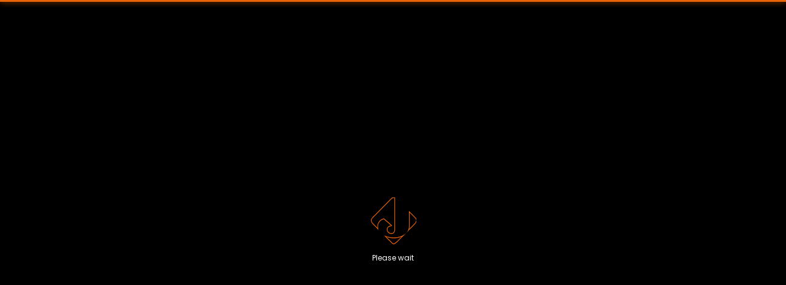

--- FILE ---
content_type: text/html; charset=UTF-8
request_url: https://www.jeanscar.com/works/
body_size: 8631
content:
<!doctype html>
<html lang="en-US">
<head>
<meta charset="UTF-8">
<meta name="viewport" content="width=device-width, initial-scale=1">
<link rel="profile" href="https://gmpg.org/xfn/11">
<title>Works &#8211; Jeans Car</title>
<meta name='robots' content='max-image-preview:large' />
<link rel='dns-prefetch' href='//fonts.googleapis.com' />
<link rel="alternate" type="application/rss+xml" title="Jeans Car &raquo; Feed" href="https://www.jeanscar.com/feed/" />
<link rel="alternate" type="application/rss+xml" title="Jeans Car &raquo; Comments Feed" href="https://www.jeanscar.com/comments/feed/" />
<link rel="alternate" title="oEmbed (JSON)" type="application/json+oembed" href="https://www.jeanscar.com/wp-json/oembed/1.0/embed?url=https%3A%2F%2Fwww.jeanscar.com%2Fworks%2F" />
<link rel="alternate" title="oEmbed (XML)" type="text/xml+oembed" href="https://www.jeanscar.com/wp-json/oembed/1.0/embed?url=https%3A%2F%2Fwww.jeanscar.com%2Fworks%2F&#038;format=xml" />
<style id='wp-img-auto-sizes-contain-inline-css' type='text/css'>
img:is([sizes=auto i],[sizes^="auto," i]){contain-intrinsic-size:3000px 1500px}
/*# sourceURL=wp-img-auto-sizes-contain-inline-css */
</style>
<style id='wp-emoji-styles-inline-css' type='text/css'>

	img.wp-smiley, img.emoji {
		display: inline !important;
		border: none !important;
		box-shadow: none !important;
		height: 1em !important;
		width: 1em !important;
		margin: 0 0.07em !important;
		vertical-align: -0.1em !important;
		background: none !important;
		padding: 0 !important;
	}
/*# sourceURL=wp-emoji-styles-inline-css */
</style>
<style id='wp-block-library-inline-css' type='text/css'>
:root{--wp-block-synced-color:#7a00df;--wp-block-synced-color--rgb:122,0,223;--wp-bound-block-color:var(--wp-block-synced-color);--wp-editor-canvas-background:#ddd;--wp-admin-theme-color:#007cba;--wp-admin-theme-color--rgb:0,124,186;--wp-admin-theme-color-darker-10:#006ba1;--wp-admin-theme-color-darker-10--rgb:0,107,160.5;--wp-admin-theme-color-darker-20:#005a87;--wp-admin-theme-color-darker-20--rgb:0,90,135;--wp-admin-border-width-focus:2px}@media (min-resolution:192dpi){:root{--wp-admin-border-width-focus:1.5px}}.wp-element-button{cursor:pointer}:root .has-very-light-gray-background-color{background-color:#eee}:root .has-very-dark-gray-background-color{background-color:#313131}:root .has-very-light-gray-color{color:#eee}:root .has-very-dark-gray-color{color:#313131}:root .has-vivid-green-cyan-to-vivid-cyan-blue-gradient-background{background:linear-gradient(135deg,#00d084,#0693e3)}:root .has-purple-crush-gradient-background{background:linear-gradient(135deg,#34e2e4,#4721fb 50%,#ab1dfe)}:root .has-hazy-dawn-gradient-background{background:linear-gradient(135deg,#faaca8,#dad0ec)}:root .has-subdued-olive-gradient-background{background:linear-gradient(135deg,#fafae1,#67a671)}:root .has-atomic-cream-gradient-background{background:linear-gradient(135deg,#fdd79a,#004a59)}:root .has-nightshade-gradient-background{background:linear-gradient(135deg,#330968,#31cdcf)}:root .has-midnight-gradient-background{background:linear-gradient(135deg,#020381,#2874fc)}:root{--wp--preset--font-size--normal:16px;--wp--preset--font-size--huge:42px}.has-regular-font-size{font-size:1em}.has-larger-font-size{font-size:2.625em}.has-normal-font-size{font-size:var(--wp--preset--font-size--normal)}.has-huge-font-size{font-size:var(--wp--preset--font-size--huge)}.has-text-align-center{text-align:center}.has-text-align-left{text-align:left}.has-text-align-right{text-align:right}.has-fit-text{white-space:nowrap!important}#end-resizable-editor-section{display:none}.aligncenter{clear:both}.items-justified-left{justify-content:flex-start}.items-justified-center{justify-content:center}.items-justified-right{justify-content:flex-end}.items-justified-space-between{justify-content:space-between}.screen-reader-text{border:0;clip-path:inset(50%);height:1px;margin:-1px;overflow:hidden;padding:0;position:absolute;width:1px;word-wrap:normal!important}.screen-reader-text:focus{background-color:#ddd;clip-path:none;color:#444;display:block;font-size:1em;height:auto;left:5px;line-height:normal;padding:15px 23px 14px;text-decoration:none;top:5px;width:auto;z-index:100000}html :where(.has-border-color){border-style:solid}html :where([style*=border-top-color]){border-top-style:solid}html :where([style*=border-right-color]){border-right-style:solid}html :where([style*=border-bottom-color]){border-bottom-style:solid}html :where([style*=border-left-color]){border-left-style:solid}html :where([style*=border-width]){border-style:solid}html :where([style*=border-top-width]){border-top-style:solid}html :where([style*=border-right-width]){border-right-style:solid}html :where([style*=border-bottom-width]){border-bottom-style:solid}html :where([style*=border-left-width]){border-left-style:solid}html :where(img[class*=wp-image-]){height:auto;max-width:100%}:where(figure){margin:0 0 1em}html :where(.is-position-sticky){--wp-admin--admin-bar--position-offset:var(--wp-admin--admin-bar--height,0px)}@media screen and (max-width:600px){html :where(.is-position-sticky){--wp-admin--admin-bar--position-offset:0px}}

/*# sourceURL=wp-block-library-inline-css */
</style><style id='global-styles-inline-css' type='text/css'>
:root{--wp--preset--aspect-ratio--square: 1;--wp--preset--aspect-ratio--4-3: 4/3;--wp--preset--aspect-ratio--3-4: 3/4;--wp--preset--aspect-ratio--3-2: 3/2;--wp--preset--aspect-ratio--2-3: 2/3;--wp--preset--aspect-ratio--16-9: 16/9;--wp--preset--aspect-ratio--9-16: 9/16;--wp--preset--color--black: #000000;--wp--preset--color--cyan-bluish-gray: #abb8c3;--wp--preset--color--white: #ffffff;--wp--preset--color--pale-pink: #f78da7;--wp--preset--color--vivid-red: #cf2e2e;--wp--preset--color--luminous-vivid-orange: #ff6900;--wp--preset--color--luminous-vivid-amber: #fcb900;--wp--preset--color--light-green-cyan: #7bdcb5;--wp--preset--color--vivid-green-cyan: #00d084;--wp--preset--color--pale-cyan-blue: #8ed1fc;--wp--preset--color--vivid-cyan-blue: #0693e3;--wp--preset--color--vivid-purple: #9b51e0;--wp--preset--gradient--vivid-cyan-blue-to-vivid-purple: linear-gradient(135deg,rgb(6,147,227) 0%,rgb(155,81,224) 100%);--wp--preset--gradient--light-green-cyan-to-vivid-green-cyan: linear-gradient(135deg,rgb(122,220,180) 0%,rgb(0,208,130) 100%);--wp--preset--gradient--luminous-vivid-amber-to-luminous-vivid-orange: linear-gradient(135deg,rgb(252,185,0) 0%,rgb(255,105,0) 100%);--wp--preset--gradient--luminous-vivid-orange-to-vivid-red: linear-gradient(135deg,rgb(255,105,0) 0%,rgb(207,46,46) 100%);--wp--preset--gradient--very-light-gray-to-cyan-bluish-gray: linear-gradient(135deg,rgb(238,238,238) 0%,rgb(169,184,195) 100%);--wp--preset--gradient--cool-to-warm-spectrum: linear-gradient(135deg,rgb(74,234,220) 0%,rgb(151,120,209) 20%,rgb(207,42,186) 40%,rgb(238,44,130) 60%,rgb(251,105,98) 80%,rgb(254,248,76) 100%);--wp--preset--gradient--blush-light-purple: linear-gradient(135deg,rgb(255,206,236) 0%,rgb(152,150,240) 100%);--wp--preset--gradient--blush-bordeaux: linear-gradient(135deg,rgb(254,205,165) 0%,rgb(254,45,45) 50%,rgb(107,0,62) 100%);--wp--preset--gradient--luminous-dusk: linear-gradient(135deg,rgb(255,203,112) 0%,rgb(199,81,192) 50%,rgb(65,88,208) 100%);--wp--preset--gradient--pale-ocean: linear-gradient(135deg,rgb(255,245,203) 0%,rgb(182,227,212) 50%,rgb(51,167,181) 100%);--wp--preset--gradient--electric-grass: linear-gradient(135deg,rgb(202,248,128) 0%,rgb(113,206,126) 100%);--wp--preset--gradient--midnight: linear-gradient(135deg,rgb(2,3,129) 0%,rgb(40,116,252) 100%);--wp--preset--font-size--small: 13px;--wp--preset--font-size--medium: 20px;--wp--preset--font-size--large: 36px;--wp--preset--font-size--x-large: 42px;--wp--preset--spacing--20: 0.44rem;--wp--preset--spacing--30: 0.67rem;--wp--preset--spacing--40: 1rem;--wp--preset--spacing--50: 1.5rem;--wp--preset--spacing--60: 2.25rem;--wp--preset--spacing--70: 3.38rem;--wp--preset--spacing--80: 5.06rem;--wp--preset--shadow--natural: 6px 6px 9px rgba(0, 0, 0, 0.2);--wp--preset--shadow--deep: 12px 12px 50px rgba(0, 0, 0, 0.4);--wp--preset--shadow--sharp: 6px 6px 0px rgba(0, 0, 0, 0.2);--wp--preset--shadow--outlined: 6px 6px 0px -3px rgb(255, 255, 255), 6px 6px rgb(0, 0, 0);--wp--preset--shadow--crisp: 6px 6px 0px rgb(0, 0, 0);}:where(.is-layout-flex){gap: 0.5em;}:where(.is-layout-grid){gap: 0.5em;}body .is-layout-flex{display: flex;}.is-layout-flex{flex-wrap: wrap;align-items: center;}.is-layout-flex > :is(*, div){margin: 0;}body .is-layout-grid{display: grid;}.is-layout-grid > :is(*, div){margin: 0;}:where(.wp-block-columns.is-layout-flex){gap: 2em;}:where(.wp-block-columns.is-layout-grid){gap: 2em;}:where(.wp-block-post-template.is-layout-flex){gap: 1.25em;}:where(.wp-block-post-template.is-layout-grid){gap: 1.25em;}.has-black-color{color: var(--wp--preset--color--black) !important;}.has-cyan-bluish-gray-color{color: var(--wp--preset--color--cyan-bluish-gray) !important;}.has-white-color{color: var(--wp--preset--color--white) !important;}.has-pale-pink-color{color: var(--wp--preset--color--pale-pink) !important;}.has-vivid-red-color{color: var(--wp--preset--color--vivid-red) !important;}.has-luminous-vivid-orange-color{color: var(--wp--preset--color--luminous-vivid-orange) !important;}.has-luminous-vivid-amber-color{color: var(--wp--preset--color--luminous-vivid-amber) !important;}.has-light-green-cyan-color{color: var(--wp--preset--color--light-green-cyan) !important;}.has-vivid-green-cyan-color{color: var(--wp--preset--color--vivid-green-cyan) !important;}.has-pale-cyan-blue-color{color: var(--wp--preset--color--pale-cyan-blue) !important;}.has-vivid-cyan-blue-color{color: var(--wp--preset--color--vivid-cyan-blue) !important;}.has-vivid-purple-color{color: var(--wp--preset--color--vivid-purple) !important;}.has-black-background-color{background-color: var(--wp--preset--color--black) !important;}.has-cyan-bluish-gray-background-color{background-color: var(--wp--preset--color--cyan-bluish-gray) !important;}.has-white-background-color{background-color: var(--wp--preset--color--white) !important;}.has-pale-pink-background-color{background-color: var(--wp--preset--color--pale-pink) !important;}.has-vivid-red-background-color{background-color: var(--wp--preset--color--vivid-red) !important;}.has-luminous-vivid-orange-background-color{background-color: var(--wp--preset--color--luminous-vivid-orange) !important;}.has-luminous-vivid-amber-background-color{background-color: var(--wp--preset--color--luminous-vivid-amber) !important;}.has-light-green-cyan-background-color{background-color: var(--wp--preset--color--light-green-cyan) !important;}.has-vivid-green-cyan-background-color{background-color: var(--wp--preset--color--vivid-green-cyan) !important;}.has-pale-cyan-blue-background-color{background-color: var(--wp--preset--color--pale-cyan-blue) !important;}.has-vivid-cyan-blue-background-color{background-color: var(--wp--preset--color--vivid-cyan-blue) !important;}.has-vivid-purple-background-color{background-color: var(--wp--preset--color--vivid-purple) !important;}.has-black-border-color{border-color: var(--wp--preset--color--black) !important;}.has-cyan-bluish-gray-border-color{border-color: var(--wp--preset--color--cyan-bluish-gray) !important;}.has-white-border-color{border-color: var(--wp--preset--color--white) !important;}.has-pale-pink-border-color{border-color: var(--wp--preset--color--pale-pink) !important;}.has-vivid-red-border-color{border-color: var(--wp--preset--color--vivid-red) !important;}.has-luminous-vivid-orange-border-color{border-color: var(--wp--preset--color--luminous-vivid-orange) !important;}.has-luminous-vivid-amber-border-color{border-color: var(--wp--preset--color--luminous-vivid-amber) !important;}.has-light-green-cyan-border-color{border-color: var(--wp--preset--color--light-green-cyan) !important;}.has-vivid-green-cyan-border-color{border-color: var(--wp--preset--color--vivid-green-cyan) !important;}.has-pale-cyan-blue-border-color{border-color: var(--wp--preset--color--pale-cyan-blue) !important;}.has-vivid-cyan-blue-border-color{border-color: var(--wp--preset--color--vivid-cyan-blue) !important;}.has-vivid-purple-border-color{border-color: var(--wp--preset--color--vivid-purple) !important;}.has-vivid-cyan-blue-to-vivid-purple-gradient-background{background: var(--wp--preset--gradient--vivid-cyan-blue-to-vivid-purple) !important;}.has-light-green-cyan-to-vivid-green-cyan-gradient-background{background: var(--wp--preset--gradient--light-green-cyan-to-vivid-green-cyan) !important;}.has-luminous-vivid-amber-to-luminous-vivid-orange-gradient-background{background: var(--wp--preset--gradient--luminous-vivid-amber-to-luminous-vivid-orange) !important;}.has-luminous-vivid-orange-to-vivid-red-gradient-background{background: var(--wp--preset--gradient--luminous-vivid-orange-to-vivid-red) !important;}.has-very-light-gray-to-cyan-bluish-gray-gradient-background{background: var(--wp--preset--gradient--very-light-gray-to-cyan-bluish-gray) !important;}.has-cool-to-warm-spectrum-gradient-background{background: var(--wp--preset--gradient--cool-to-warm-spectrum) !important;}.has-blush-light-purple-gradient-background{background: var(--wp--preset--gradient--blush-light-purple) !important;}.has-blush-bordeaux-gradient-background{background: var(--wp--preset--gradient--blush-bordeaux) !important;}.has-luminous-dusk-gradient-background{background: var(--wp--preset--gradient--luminous-dusk) !important;}.has-pale-ocean-gradient-background{background: var(--wp--preset--gradient--pale-ocean) !important;}.has-electric-grass-gradient-background{background: var(--wp--preset--gradient--electric-grass) !important;}.has-midnight-gradient-background{background: var(--wp--preset--gradient--midnight) !important;}.has-small-font-size{font-size: var(--wp--preset--font-size--small) !important;}.has-medium-font-size{font-size: var(--wp--preset--font-size--medium) !important;}.has-large-font-size{font-size: var(--wp--preset--font-size--large) !important;}.has-x-large-font-size{font-size: var(--wp--preset--font-size--x-large) !important;}
/*# sourceURL=global-styles-inline-css */
</style>

<style id='classic-theme-styles-inline-css' type='text/css'>
/*! This file is auto-generated */
.wp-block-button__link{color:#fff;background-color:#32373c;border-radius:9999px;box-shadow:none;text-decoration:none;padding:calc(.667em + 2px) calc(1.333em + 2px);font-size:1.125em}.wp-block-file__button{background:#32373c;color:#fff;text-decoration:none}
/*# sourceURL=/wp-includes/css/classic-themes.min.css */
</style>
<link rel='stylesheet' id='contact-form-7-css' href='https://www.jeanscar.com/wp-content/plugins/contact-form-7/includes/css/styles.css?ver=5.7.4' type='text/css' media='all' />
<link rel='stylesheet' id='font-awesome-css' href='https://www.jeanscar.com/wp-content/themes/unicord/css/font-awesome.min.css?ver=6.9' type='text/css' media='all' />
<link rel='stylesheet' id='animate-css' href='https://www.jeanscar.com/wp-content/themes/unicord/css/animate.min.css?ver=6.9' type='text/css' media='all' />
<link rel='stylesheet' id='fancybox-css' href='https://www.jeanscar.com/wp-content/themes/unicord/css/fancybox.min.css?ver=6.9' type='text/css' media='all' />
<link rel='stylesheet' id='swiper-css' href='https://www.jeanscar.com/wp-content/themes/unicord/css/swiper.min.css?ver=6.9' type='text/css' media='all' />
<link rel='stylesheet' id='bootsrap-css' href='https://www.jeanscar.com/wp-content/themes/unicord/css/bootstrap.min.css?ver=6.9' type='text/css' media='all' />
<link rel='stylesheet' id='unicord-google-font-css' href='//fonts.googleapis.com/css?family=Fjalla+One%7CPoppins%3A300%2C400%2C500%2C600%2C700%2C900&#038;subset=latin-ext&#038;ver=1.0.0' type='text/css' media='all' />
<link rel='stylesheet' id='unicord-main-style-css' href='https://www.jeanscar.com/wp-content/themes/unicord/css/style.css?ver=6.9' type='text/css' media='all' />
<link rel='stylesheet' id='unicord-stylesheet-css' href='https://www.jeanscar.com/wp-content/themes/unicord/style.css?ver=6.9' type='text/css' media='all' />
<style id='unicord-stylesheet-inline-css' type='text/css'>

				.site-works,
				body,
				main{
					background: #131313 !important;
				}
				a:hover,
				.navigation-menu .inner ul li .dropdown li a:hover,
				.social-media li a:hover,
				.navbar .languages a:hover,
				.header .gallery-thumbs .swiper-slide a,
				.filter-bar .works-filter li a.current,
				.filter-bar .works-filter li a:hover,
				.case-details .case-navbar ul li a:hover,
				.features-content a,
				.news .post .post-content .post-categories li a:hover,
				.news .post .post-content .post-title a:hover,
				.news .post .post-content h5,
				.news .post .post-content .post-link,
				.widget-area .widget .widget-title,
				.widget-area .widget .widget-title a,
				.say-hello .map-link,
				.say-hello #contact label.error,
				.footer ul li a:hover
				{
					color: #ec6608 !important;
				}
				
				.dots-menu:hover .pix
				{
				  background-color: #ec6608 !important;
				}
				
				.modal .modal-dialog .modal-content .close,
				.preloader,
				.preloader .typewriter #typewriter-suffix,
				.preloader .loadbar,
				.transition-overlay .green-layer,
				.navigation-menu .green-layer,
				.navigation-menu .inner ul li a:before,
				.unicord-horizontal-nav .menu li .sub-menu,
				.unicord-horizontal-nav .menu li .children,
				.video-hero a:hover,
				.particles-mask .inner a:hover,
				.features-content a:before,
				.introduction p span:after,
				.news .post .post-content .social-share li a,
				.news .post .post-content blockquote,
				.news .post .post-content .post-link:before,
				.widget-area .widget .widget-title:after,
				.widget-area .widget_tag_cloud .tagcloud a:hover
				{
					background: #ec6608 !important;
				}
				
				.preloader .loadbar {
				  box-shadow: 0px 0px 10px #ec6608 !important;
				}
				
				.unicord-horizontal-nav .menu li .sub-menu:after,
				.unicord-horizontal-nav .menu li .children:after
				{
				  border-color: transparent transparent transparent #33a16e;
				}
				
				.particles-mask .inner a:hover,
				.video-hero a:hover,
				.widget-area .widget_tag_cloud .tagcloud a:hover
				{
				  border-color: #ec6608 !important;
				}
				
				.filter-bar .works-filter li a.current{
				  border-bottom: 2px solid #ec6608 !important;
				}
				
				.say-hello #contact input.error,
				.say-hello #contact textarea.error
				{
				  border: 2px solid #ec6608 !important;
				}
			
/*# sourceURL=unicord-stylesheet-inline-css */
</style>
<link rel='stylesheet' id='js_composer_front-css' href='https://www.jeanscar.com/wp-content/plugins/js_composer/assets/css/js_composer.min.css?ver=6.10.0' type='text/css' media='all' />
<script type="text/javascript" id="comments-js-extra">
/* <![CDATA[ */
var data = {"name":"Name is required","email":"Email is required","comment":"Comment is required"};
//# sourceURL=comments-js-extra
/* ]]> */
</script>
<script type="text/javascript" src="https://www.jeanscar.com/wp-content/themes/unicord/js/comments.js?ver=6.9" id="comments-js"></script>
<script type="text/javascript" src="https://www.jeanscar.com/wp-includes/js/jquery/jquery.min.js?ver=3.7.1" id="jquery-core-js"></script>
<script type="text/javascript" src="https://www.jeanscar.com/wp-includes/js/jquery/jquery-migrate.min.js?ver=3.4.1" id="jquery-migrate-js"></script>
<link rel="https://api.w.org/" href="https://www.jeanscar.com/wp-json/" /><link rel="alternate" title="JSON" type="application/json" href="https://www.jeanscar.com/wp-json/wp/v2/pages/1922" /><link rel="EditURI" type="application/rsd+xml" title="RSD" href="https://www.jeanscar.com/xmlrpc.php?rsd" />
<meta name="generator" content="WordPress 6.9" />
<link rel="canonical" href="https://www.jeanscar.com/works/" />
<link rel='shortlink' href='https://www.jeanscar.com/?p=1922' />
<meta name="generator" content="Powered by WPBakery Page Builder - drag and drop page builder for WordPress."/>
<link rel="icon" href="https://www.jeanscar.com/wp-content/uploads/2023/03/cropped-siteicon-32x32.png" sizes="32x32" />
<link rel="icon" href="https://www.jeanscar.com/wp-content/uploads/2023/03/cropped-siteicon-192x192.png" sizes="192x192" />
<link rel="apple-touch-icon" href="https://www.jeanscar.com/wp-content/uploads/2023/03/cropped-siteicon-180x180.png" />
<meta name="msapplication-TileImage" content="https://www.jeanscar.com/wp-content/uploads/2023/03/cropped-siteicon-270x270.png" />
		<style type="text/css" id="wp-custom-css">
			.works ul li figure figcaption a {
	display: none !important;
}
.video-bg video {
  opacity: 0.3 !important;
}
.page-header::after ,.header .slider::after{
  background: transparent !important;
}		</style>
		<noscript><style> .wpb_animate_when_almost_visible { opacity: 1; }</style></noscript></head>
<body class="wp-singular page-template-default page page-id-1922 wp-theme-unicord hamburger-menu wpb-js-composer js-comp-ver-6.10.0 vc_responsive">
<div class="preloader">
  <div class="inner" style="background: url(https://www.jeanscar.com/wp-content/uploads/2023/03/loader.png) center no-repeat #000000 ; background-size:80px 80px !important ">
    <div class="loader">
      <div class="trackbar">
        <div class="loadbar"></div>
      </div>
    </div>
    <!-- end loader -->
    <div class="holder"> <span class="typewriter" id="typewriter"></span> </div>
    <!-- end holder -->
  </div>
  <!-- end inner -->
</div>
<!-- end preloader -->
<div class="transition-overlay">
  <div class="green-layer"></div>
  <div class="black-layer"></div>
</div>
<!-- end transition-overlay -->
<nav class="navigation-menu">
  <div class="green-layer"></div>
  <div class="black-layer"></div>
  <div class="inner">
    <ul id="menu-main-menu" class="menu"><li><a href="https://www.jeanscar.com/">Home</a></li>
<li><a href="https://www.jeanscar.com/aboutus/">About us</a></li>
<li><a href="https://www.jeanscar.com/works/">Works</a></li>
<li><a href="https://www.jeanscar.com/say-hello/">Say Hello</a></li>
</ul>        <address>
    Nasr City - New Cairo ( Egypt )    </address>
      </div>
  <!-- end inner -->
</nav>
<nav class="navbar">
  <div class="logo"> <a href="https://www.jeanscar.com/" rel="home"> <img src="https://www.jeanscar.com/wp-content/uploads/2023/03/logo.png" alt="Jeans Car" /> </a> </div>
  <!-- .logo -->

    <div class="email-us">Get <a href="mailto:info@jeanscar.com"><span>info</span>@jeanscar.com</a></div>
    <div class="sandwich-nav"> <b>MENU</b>
    <div class="sandwich-btn circle" id="sandwich-btn" data-dist="7"> <span></span> <span></span> </div>
    <!-- end sandwich-btn -->

  </div>
  </nav>
            <header class="page-header" style="background-color: #131314;">
				                <!-- end video-bg -->
                <div class="inner">
                    <h2 data-text="Works">Works</h2>
					                        <div class="clearfix"></div>
                        <p>We work in an integral manner and address projects in the following dimensions.</p>
					                </div>
                <!-- end inner -->
				                        <ul class="social-media">
							                                <li><a href="https://www.facebook.com/jeanscar62"
                                       title=""><i
                                                class="fa fab fa-facebook-f"></i></a></li>
							                                <li><a href="https://www.youtube.com/@jeanscar1965/featured"
                                       title=""><i
                                                class="fa fab fa-youtube"></i></a></li>
							                                <li><a href="https://www.tiktok.com/@jeans.car?_t=8aRscMuviWU&#038;_r=1"
                                       title=""><i
                                                class="fa fab fa-tiktok"></i></a></li>
							                                <li><a href="https://www.instagram.com/jeans.car/?igshid=YmMyMTA2M2Y%3D"
                                       title=""><i
                                                class="fa fab fa-instagram"></i></a></li>
							                        </ul>
										                        <div class="scroll-down"><b>SCROLL DOWN</b><span></span></div>
						            </header>

			<main>
  <section class="content-section">
    <div class="container">
      <div class="row">
        
<div class="post-1922" class="post-1922 page type-page status-publish hentry"">
    <div class="container">
        <div class="row">
            <div class="col-md-12">

	            <section class="wpb-content-wrapper"><section class="content-section" ><div data-vc-full-width="true" data-vc-full-width-init="false" class="vc_row wpb_row vc_row-fluid"><div class="wpb_column vc_column_container vc_col-sm-6"><div class="vc_column-inner"><div class="wpb_wrapper">
	<div class="wpb_video_widget wpb_content_element vc_clearfix   vc_video-aspect-ratio-169 vc_video-el-width-90 vc_video-align-center" >
		<div class="wpb_wrapper">
			
			<div class="wpb_video_wrapper"><iframe title="Maserati Interior By JeansCar تعديل داخلية السيارة مازيراتي" width="640" height="360" src="https://www.youtube.com/embed/qWVn2pnirb4?start=1&feature=oembed" frameborder="0" allow="accelerometer; autoplay; clipboard-write; encrypted-media; gyroscope; picture-in-picture; web-share" referrerpolicy="strict-origin-when-cross-origin" allowfullscreen></iframe></div>
		</div>
	</div>

	<div class="wpb_video_widget wpb_content_element vc_clearfix   vc_video-aspect-ratio-169 vc_video-el-width-90 vc_video-align-center" >
		<div class="wpb_wrapper">
			
			<div class="wpb_video_wrapper"><iframe title="Interior of Land Rover Defender 2022" width="640" height="360" src="https://www.youtube.com/embed/l2eSS85jD18?feature=oembed" frameborder="0" allow="accelerometer; autoplay; clipboard-write; encrypted-media; gyroscope; picture-in-picture; web-share" referrerpolicy="strict-origin-when-cross-origin" allowfullscreen></iframe></div>
		</div>
	</div>

	<div class="wpb_video_widget wpb_content_element vc_clearfix   vc_video-aspect-ratio-169 vc_video-el-width-90 vc_video-align-center" >
		<div class="wpb_wrapper">
			
			<div class="wpb_video_wrapper"><iframe title="التقنية الوحيدة في مصر بهذه الدقة والجودة" width="640" height="360" src="https://www.youtube.com/embed/v2mNFr58FEw?feature=oembed" frameborder="0" allow="accelerometer; autoplay; clipboard-write; encrypted-media; gyroscope; picture-in-picture; web-share" referrerpolicy="strict-origin-when-cross-origin" allowfullscreen></iframe></div>
		</div>
	</div>

	<div class="wpb_video_widget wpb_content_element vc_clearfix   vc_video-aspect-ratio-169 vc_video-el-width-90 vc_video-align-center" >
		<div class="wpb_wrapper">
			
			<div class="wpb_video_wrapper"><iframe loading="lazy" title="ALCANTARA Available now at JeansCar" width="640" height="360" src="https://www.youtube.com/embed/RY3spODoyZ4?feature=oembed" frameborder="0" allow="accelerometer; autoplay; clipboard-write; encrypted-media; gyroscope; picture-in-picture; web-share" referrerpolicy="strict-origin-when-cross-origin" allowfullscreen></iframe></div>
		</div>
	</div>
</div></div></div><div class="wpb_column vc_column_container vc_col-sm-6"><div class="vc_column-inner"><div class="wpb_wrapper">
	<div class="wpb_video_widget wpb_content_element vc_clearfix   vc_video-aspect-ratio-169 vc_video-el-width-90 vc_video-align-center" >
		<div class="wpb_wrapper">
			
			<div class="wpb_video_wrapper"><iframe loading="lazy" title="Land Rover Defender Orange Dragon Interior Style" width="640" height="360" src="https://www.youtube.com/embed/ccGLtsYdMWk?feature=oembed" frameborder="0" allow="accelerometer; autoplay; clipboard-write; encrypted-media; gyroscope; picture-in-picture; web-share" referrerpolicy="strict-origin-when-cross-origin" allowfullscreen></iframe></div>
		</div>
	</div>

	<div class="wpb_video_widget wpb_content_element vc_clearfix   vc_video-aspect-ratio-169 vc_video-el-width-90 vc_video-align-center" >
		<div class="wpb_wrapper">
			
			<div class="wpb_video_wrapper"><iframe loading="lazy" title="Audi Q7 Interior with JeansCar" width="640" height="360" src="https://www.youtube.com/embed/srlNTD2r0yk?feature=oembed" frameborder="0" allow="accelerometer; autoplay; clipboard-write; encrypted-media; gyroscope; picture-in-picture; web-share" referrerpolicy="strict-origin-when-cross-origin" allowfullscreen></iframe></div>
		</div>
	</div>

	<div class="wpb_video_widget wpb_content_element vc_clearfix   vc_video-aspect-ratio-169 vc_video-el-width-90 vc_video-align-center" >
		<div class="wpb_wrapper">
			
			<div class="wpb_video_wrapper"><iframe loading="lazy" title="Alcantara with Fiat 500x - JeansCar" width="640" height="360" src="https://www.youtube.com/embed/Tg2Qri-8Iv8?feature=oembed" frameborder="0" allow="accelerometer; autoplay; clipboard-write; encrypted-media; gyroscope; picture-in-picture; web-share" referrerpolicy="strict-origin-when-cross-origin" allowfullscreen></iframe></div>
		</div>
	</div>

	<div class="wpb_video_widget wpb_content_element vc_clearfix   vc_video-aspect-ratio-169 vc_video-el-width-90 vc_video-align-center" >
		<div class="wpb_wrapper">
			
			<div class="wpb_video_wrapper"><iframe loading="lazy" title="ALCANTARA Available Now at JeansCar" width="640" height="360" src="https://www.youtube.com/embed/QQr5jASsdNk?feature=oembed" frameborder="0" allow="accelerometer; autoplay; clipboard-write; encrypted-media; gyroscope; picture-in-picture; web-share" referrerpolicy="strict-origin-when-cross-origin" allowfullscreen></iframe></div>
		</div>
	</div>

	<div class="wpb_video_widget wpb_content_element vc_clearfix   vc_video-aspect-ratio-169 vc_video-el-width-90 vc_video-align-center" >
		<div class="wpb_wrapper">
			
			<div class="wpb_video_wrapper"><iframe loading="lazy" title="أجمد ٢٠ ثانية من جينز كار" width="640" height="360" src="https://www.youtube.com/embed/aicpyj4hsIE?feature=oembed" frameborder="0" allow="accelerometer; autoplay; clipboard-write; encrypted-media; gyroscope; picture-in-picture; web-share" referrerpolicy="strict-origin-when-cross-origin" allowfullscreen></iframe></div>
		</div>
	</div>
</div></div></div></div><div class="vc_row-full-width vc_clearfix"></div></section>
</section>
	            
            </div>
        </div>
    </div>
</div>              </div>
    </div>
  </section>
</main>

<footer class="footer" style="background: url(https://www.jeanscar.com/wp-content/uploads/2019/01/anim-hero-1-3.gif) center no-repeat;background-color: #131314;">
    <div class="container wow fadeIn">
	                <a href="https://www.jeanscar.com/" rel="home">
                <img src="https://www.jeanscar.com/wp-content/uploads/2023/03/cropped-siteicon.png" alt="Jeans Car">
            </a>
	    
	    	        <h2>Don't be shy and<br>talk to us?</h2>

	                        <h5>info@jeanscar.com</h5>
                    
                        <ul>
                                            <li><a href="https://www.facebook.com/jeanscar62"><i class="fab fa-facebook-f"></i></a></li>
                                            <li><a href="https://www.youtube.com/@jeanscar1965/featured"><i class="fab fa-youtube"></i></a></li>
                                            <li><a href="https://www.tiktok.com/@jeans.car?_t=8aRscMuviWU&#038;_r=1"><i class="fab fa-tiktok"></i></a></li>
                                            <li><a href="https://www.instagram.com/jeans.car/?igshid=YmMyMTA2M2Y%3D"><i class="fab fa-instagram"></i></a></li>
                                    </ul>
		        	                <span>© 2023 Jeans Car | Created by: Maxes Business Development</span>
	        </div>
    <!-- end container -->
</footer>


<script type="speculationrules">
{"prefetch":[{"source":"document","where":{"and":[{"href_matches":"/*"},{"not":{"href_matches":["/wp-*.php","/wp-admin/*","/wp-content/uploads/*","/wp-content/*","/wp-content/plugins/*","/wp-content/themes/unicord/*","/*\\?(.+)"]}},{"not":{"selector_matches":"a[rel~=\"nofollow\"]"}},{"not":{"selector_matches":".no-prefetch, .no-prefetch a"}}]},"eagerness":"conservative"}]}
</script>
<script type="text/html" id="wpb-modifications"></script><script type="text/javascript" src="https://www.jeanscar.com/wp-content/plugins/contact-form-7/includes/swv/js/index.js?ver=5.7.4" id="swv-js"></script>
<script type="text/javascript" id="contact-form-7-js-extra">
/* <![CDATA[ */
var wpcf7 = {"api":{"root":"https://www.jeanscar.com/wp-json/","namespace":"contact-form-7/v1"}};
//# sourceURL=contact-form-7-js-extra
/* ]]> */
</script>
<script type="text/javascript" src="https://www.jeanscar.com/wp-content/plugins/contact-form-7/includes/js/index.js?ver=5.7.4" id="contact-form-7-js"></script>
<script type="text/javascript" src="https://www.jeanscar.com/wp-content/themes/unicord/js/bootstrap.min.js?ver=6.9" id="bootstrap-js"></script>
<script type="text/javascript" src="https://www.jeanscar.com/wp-content/themes/unicord/js/swiper.min.js?ver=6.9" id="swiper-js"></script>
<script type="text/javascript" src="https://www.jeanscar.com/wp-content/themes/unicord/js/fancybox.min.js?ver=6.9" id="fancybox-js"></script>
<script type="text/javascript" src="https://www.jeanscar.com/wp-content/themes/unicord/js/wow.min.js?ver=6.9" id="wow-js"></script>
<script type="text/javascript" src="https://www.jeanscar.com/wp-content/plugins/js_composer/assets/lib/bower/isotope/dist/isotope.pkgd.min.js?ver=6.10.0" id="isotope-js"></script>
<script type="text/javascript" src="https://www.jeanscar.com/wp-content/themes/unicord/js/tilt.jquery.js?ver=6.9" id="tilt-js"></script>
<script type="text/javascript" src="https://www.jeanscar.com/wp-content/themes/unicord/js/jquery.typewriter.js?ver=6.9" id="typewriter-js"></script>
<script type="text/javascript" src="https://www.jeanscar.com/wp-content/themes/unicord/js/TweenMax.min.js?ver=6.9" id="tween-max-js"></script>
<script type="text/javascript" src="https://www.jeanscar.com/wp-includes/js/imagesloaded.min.js?ver=5.0.0" id="imagesloaded-js"></script>
<script type="text/javascript" src="https://www.jeanscar.com/wp-content/themes/unicord/js/particles.min.js?ver=6.9" id="particles-js"></script>
<script type="text/javascript" src="https://www.jeanscar.com/wp-content/themes/unicord/js/jquery.parallax.min.js?ver=6.9" id="parallax-js"></script>
<script type="text/javascript" src="https://www.jeanscar.com/wp-content/themes/unicord/js/motion.blur.js?ver=6.9" id="motion-blur-js"></script>
<script type="text/javascript" id="unicord-scripts-js-extra">
/* <![CDATA[ */
var data = {"pre_loader_typewriter":["Please wait","Still loading","Almost done"],"audio_source":"","enable_hamburger_menu_click_sound":""};
//# sourceURL=unicord-scripts-js-extra
/* ]]> */
</script>
<script type="text/javascript" src="https://www.jeanscar.com/wp-content/themes/unicord/js/scripts.js?ver=6.9" id="unicord-scripts-js"></script>
<script type="text/javascript" src="https://www.jeanscar.com/wp-content/plugins/js_composer/assets/js/dist/js_composer_front.min.js?ver=6.10.0" id="wpb_composer_front_js-js"></script>
<script id="wp-emoji-settings" type="application/json">
{"baseUrl":"https://s.w.org/images/core/emoji/17.0.2/72x72/","ext":".png","svgUrl":"https://s.w.org/images/core/emoji/17.0.2/svg/","svgExt":".svg","source":{"concatemoji":"https://www.jeanscar.com/wp-includes/js/wp-emoji-release.min.js?ver=6.9"}}
</script>
<script type="module">
/* <![CDATA[ */
/*! This file is auto-generated */
const a=JSON.parse(document.getElementById("wp-emoji-settings").textContent),o=(window._wpemojiSettings=a,"wpEmojiSettingsSupports"),s=["flag","emoji"];function i(e){try{var t={supportTests:e,timestamp:(new Date).valueOf()};sessionStorage.setItem(o,JSON.stringify(t))}catch(e){}}function c(e,t,n){e.clearRect(0,0,e.canvas.width,e.canvas.height),e.fillText(t,0,0);t=new Uint32Array(e.getImageData(0,0,e.canvas.width,e.canvas.height).data);e.clearRect(0,0,e.canvas.width,e.canvas.height),e.fillText(n,0,0);const a=new Uint32Array(e.getImageData(0,0,e.canvas.width,e.canvas.height).data);return t.every((e,t)=>e===a[t])}function p(e,t){e.clearRect(0,0,e.canvas.width,e.canvas.height),e.fillText(t,0,0);var n=e.getImageData(16,16,1,1);for(let e=0;e<n.data.length;e++)if(0!==n.data[e])return!1;return!0}function u(e,t,n,a){switch(t){case"flag":return n(e,"\ud83c\udff3\ufe0f\u200d\u26a7\ufe0f","\ud83c\udff3\ufe0f\u200b\u26a7\ufe0f")?!1:!n(e,"\ud83c\udde8\ud83c\uddf6","\ud83c\udde8\u200b\ud83c\uddf6")&&!n(e,"\ud83c\udff4\udb40\udc67\udb40\udc62\udb40\udc65\udb40\udc6e\udb40\udc67\udb40\udc7f","\ud83c\udff4\u200b\udb40\udc67\u200b\udb40\udc62\u200b\udb40\udc65\u200b\udb40\udc6e\u200b\udb40\udc67\u200b\udb40\udc7f");case"emoji":return!a(e,"\ud83e\u1fac8")}return!1}function f(e,t,n,a){let r;const o=(r="undefined"!=typeof WorkerGlobalScope&&self instanceof WorkerGlobalScope?new OffscreenCanvas(300,150):document.createElement("canvas")).getContext("2d",{willReadFrequently:!0}),s=(o.textBaseline="top",o.font="600 32px Arial",{});return e.forEach(e=>{s[e]=t(o,e,n,a)}),s}function r(e){var t=document.createElement("script");t.src=e,t.defer=!0,document.head.appendChild(t)}a.supports={everything:!0,everythingExceptFlag:!0},new Promise(t=>{let n=function(){try{var e=JSON.parse(sessionStorage.getItem(o));if("object"==typeof e&&"number"==typeof e.timestamp&&(new Date).valueOf()<e.timestamp+604800&&"object"==typeof e.supportTests)return e.supportTests}catch(e){}return null}();if(!n){if("undefined"!=typeof Worker&&"undefined"!=typeof OffscreenCanvas&&"undefined"!=typeof URL&&URL.createObjectURL&&"undefined"!=typeof Blob)try{var e="postMessage("+f.toString()+"("+[JSON.stringify(s),u.toString(),c.toString(),p.toString()].join(",")+"));",a=new Blob([e],{type:"text/javascript"});const r=new Worker(URL.createObjectURL(a),{name:"wpTestEmojiSupports"});return void(r.onmessage=e=>{i(n=e.data),r.terminate(),t(n)})}catch(e){}i(n=f(s,u,c,p))}t(n)}).then(e=>{for(const n in e)a.supports[n]=e[n],a.supports.everything=a.supports.everything&&a.supports[n],"flag"!==n&&(a.supports.everythingExceptFlag=a.supports.everythingExceptFlag&&a.supports[n]);var t;a.supports.everythingExceptFlag=a.supports.everythingExceptFlag&&!a.supports.flag,a.supports.everything||((t=a.source||{}).concatemoji?r(t.concatemoji):t.wpemoji&&t.twemoji&&(r(t.twemoji),r(t.wpemoji)))});
//# sourceURL=https://www.jeanscar.com/wp-includes/js/wp-emoji-loader.min.js
/* ]]> */
</script>

</body>
</html>

--- FILE ---
content_type: text/css
request_url: https://www.jeanscar.com/wp-content/themes/unicord/css/style.css?ver=6.9
body_size: 16256
content:
@charset "UTF-8";
/*

@Author: Themezinho
@URL: http://www.themezinho.net

This file contains the styling for the actual theme, this
is the file you need to edit to change the look of the
theme.


// Table of contents //

	01.	GOOGLE FONTS
	02.	BODY
	03.	CUSTOM CLASSES
	04. FORM ELEMENTS
	05.	SECTIONS
	06.	HTML TAGS
	07.	LINKS
	08.	MODAL
	09.	PAGINATION
	10. PRELOADER
	11.	TRANSITION OVERLAY
	12.	SANDWICH BUTTON
	13.	SCROLL DOWN
	14.	NAVIGATION MENU
	15.	HEADER
	16.	SOCIAL MEDIA
	17.	NAVBAR
	18.	SLIDER
	19.	PAGE HEADER
	20.	VIDEO BG
	21.	WORKS
	22.	FEATURES CONTENT
	23.	LISTING CONTENT
	24.	FULL MEDIA CONTENT
	25.	INTRODUCTION
	26. OUR TEAM
	27.	NEWS
	28.	SAY HELLO
	29.	LOGOS
	30.	FOOTER
	31.	RESPONSIVE TABLET FIXES
	32. REPSONSIVE MOBILE FIXES



*/
* {
  outline: none !important;
}

body {
  font-size: 16px;
  background: #131313;
  font-family: "Poppins", sans-serif;
  -webkit-font-smoothing: antialiased;
  text-rendering: optimizeLegibility;
  -moz-osx-font-smoothing: grayscale;
  height: 100%;
  overflow: hidden;
}

html {
  height: 100%;
}

/* HTML ELEMENTS */
img {
  max-width: 100%;
}

b {
  font-weight: 600;
}

strong {
  font-weight: 600;
}

/* CUSTOM CONTAINER */
@media (min-width: 1300px) {
  .container {
    max-width: 1340px;
  }
}
/* CUSTOM CLASSES */
.header-spacing {
  width: 100%;
  height: 100%;
  display: flex;
  flex-wrap: wrap;
}

.overflow {
  overflow: hidden;
}

.page-template {
  overflow: hidden;
}

.admin-bar .navbar {
  margin-top: 32px;
}

.sandwich-nav-mobile {
  display: none;
}

.unicord-horizontal-nav {
  display: block;
}

/* FORM ELEMENTS */
input[type=text] {
  height: 58px;
  line-height: 54px;
  display: inline-block;
  border: 2px solid #eee;
  padding: 0 20px;
}

input[type=password] {
  height: 58px;
  line-height: 54px;
  display: inline-block;
  border: 2px solid #eee;
  padding: 0 20px;
}

input[type=email] {
  height: 58px;
  line-height: 54px;
  display: inline-block;
  border: 2px solid #eee;
  padding: 0 20px;
}

input[type=search] {
  height: 58px;
  line-height: 54px;
  display: inline-block;
  border: 2px solid #eee;
  padding: 0 20px;
}

textarea {
  height: 158px;
  line-height: 54px;
  display: inline-block;
  border: 2px solid #eee;
  padding: 20px;
}

label {
  display: block;
  font-weight: 600;
}

input[type=submit] {
  height: 58px;
  display: inline-block;
  padding: 0 40px;
  color: #fff;
  font-size: 13px;
  font-weight: 700;
  background: #000;
  color: #fff;
  border: none;
}

button[type=submit] {
  height: 58px;
  display: inline-block;
  padding: 0 40px;
  color: #fff;
  font-size: 13px;
  font-weight: 700;
  background: #000;
  color: #fff;
  border: none;
}

/* SECTIONS */
.wpb-content-wrapper {
  width: 100%;
}

main {
  width: 100%;
  display: block;
  position: relative;
  z-index: 5;
  background: #171819;
  overflow: hidden;
}

.content-section {
  width: 100%;
  display: block;
  padding: 150px 0;
  position: relative;
  background: #fff;
}

.no-spacing {
  margin: 0 !important;
  padding: 0 !important;
}

.news {
  width: 100%;
  display: block;
  padding: 150px 0;
  position: relative;
  background: #fff;
}

/* LINKS */
a {
  -webkit-transition: 0.25s ease-in-out;
  -moz-transition: 0.25s ease-in-out;
  -ms-transition: 0.25s ease-in-out;
  -o-transition: 0.25s ease-in-out;
  transition: 0.25s ease-in-out;
  color: #000;
}
a:hover {
  text-decoration: underline;
  color: #33a16e;
}

/* GLITCH ANIMZ */
@keyframes noise-anim {
  0% {
    clip: rect(72px, 9999px, 18px, 0);
  }
  5% {
    clip: rect(24px, 9999px, 39px, 0);
  }
  10% {
    clip: rect(51px, 9999px, 62px, 0);
  }
  15% {
    clip: rect(70px, 9999px, 80px, 0);
  }
  20% {
    clip: rect(127px, 9999px, 119px, 0);
  }
  25% {
    clip: rect(33px, 9999px, 62px, 0);
  }
  30% {
    clip: rect(129px, 9999px, 94px, 0);
  }
  35% {
    clip: rect(15px, 9999px, 47px, 0);
  }
  40% {
    clip: rect(12px, 9999px, 65px, 0);
  }
  45% {
    clip: rect(112px, 9999px, 18px, 0);
  }
  50% {
    clip: rect(110px, 9999px, 92px, 0);
  }
  55% {
    clip: rect(107px, 9999px, 56px, 0);
  }
  60% {
    clip: rect(128px, 9999px, 63px, 0);
  }
  65% {
    clip: rect(127px, 9999px, 111px, 0);
  }
  70% {
    clip: rect(62px, 9999px, 5px, 0);
  }
  75% {
    clip: rect(84px, 9999px, 100px, 0);
  }
  80% {
    clip: rect(73px, 9999px, 109px, 0);
  }
  85% {
    clip: rect(24px, 9999px, 126px, 0);
  }
  90% {
    clip: rect(66px, 9999px, 56px, 0);
  }
  95% {
    clip: rect(2px, 9999px, 45px, 0);
  }
  100% {
    clip: rect(123px, 9999px, 25px, 0);
  }
}
@keyframes noise-anim-2 {
  0% {
    clip: rect(60px, 9999px, 20px, 0);
  }
  5% {
    clip: rect(102px, 9999px, 48px, 0);
  }
  10% {
    clip: rect(21px, 9999px, 4px, 0);
  }
  15% {
    clip: rect(73px, 9999px, 115px, 0);
  }
  20% {
    clip: rect(63px, 9999px, 14px, 0);
  }
  25% {
    clip: rect(50px, 9999px, 103px, 0);
  }
  30% {
    clip: rect(88px, 9999px, 24px, 0);
  }
  35% {
    clip: rect(3px, 9999px, 17px, 0);
  }
  40% {
    clip: rect(33px, 9999px, 81px, 0);
  }
  45% {
    clip: rect(48px, 9999px, 126px, 0);
  }
  50% {
    clip: rect(97px, 9999px, 87px, 0);
  }
  55% {
    clip: rect(61px, 9999px, 127px, 0);
  }
  60% {
    clip: rect(87px, 9999px, 103px, 0);
  }
  65% {
    clip: rect(53px, 9999px, 117px, 0);
  }
  70% {
    clip: rect(91px, 9999px, 120px, 0);
  }
  75% {
    clip: rect(30px, 9999px, 43px, 0);
  }
  80% {
    clip: rect(112px, 9999px, 38px, 0);
  }
  85% {
    clip: rect(7px, 9999px, 130px, 0);
  }
  90% {
    clip: rect(92px, 9999px, 6px, 0);
  }
  95% {
    clip: rect(120px, 9999px, 85px, 0);
  }
  100% {
    clip: rect(109px, 9999px, 2px, 0);
  }
}
/* DOTS MENU */
.dots-menu {
  float: right;
  position: relative;
  width: 20px;
  height: 20px;
  margin: 0;
  cursor: pointer;
}
.dots-menu .pix {
  position: absolute;
  width: 4px;
  height: 4px;
  background-color: #fff;
  border-radius: 100%;
  transition: 0.2s ease-in-out;
}
.dots-menu .pix:nth-of-type(1) {
  transform: translate(0px, 0px);
}
.dots-menu .pix:nth-of-type(2) {
  transform: translate(8px, 0px);
}
.dots-menu .pix:nth-of-type(3) {
  transform: translate(16px, 0px);
}
.dots-menu .pix:nth-of-type(4) {
  transform: translate(0px, 8px);
}
.dots-menu .pix:nth-of-type(5) {
  transform: translate(8px, 8px);
}
.dots-menu .pix:nth-of-type(6) {
  transform: translate(16px, 8px);
}
.dots-menu .pix:nth-of-type(7) {
  transform: translate(0px, 16px);
}
.dots-menu .pix:nth-of-type(8) {
  transform: translate(8px, 16px);
}
.dots-menu .pix:nth-of-type(9) {
  transform: translate(16px, 16px);
}
.dots-menu:hover .pix {
  background-color: #33a16e;
}
.dots-menu:hover .pix:nth-of-type(1) {
  transform: translate(-4px, -4px);
}
.dots-menu:hover .pix:nth-of-type(3) {
  transform: translate(20px, -4px);
}
.dots-menu:hover .pix:nth-of-type(7) {
  transform: translate(-4px, 20px);
}
.dots-menu:hover .pix:nth-of-type(9) {
  transform: translate(20px, 20px);
}
.dots-menu.active .pix:nth-of-type(1) {
  transform: translate(0, 0);
}
.dots-menu.active .pix:nth-of-type(2) {
  transform: translate(4px, 4px);
}
.dots-menu.active .pix:nth-of-type(3) {
  transform: translate(16px, 0);
}
.dots-menu.active .pix:nth-of-type(4) {
  transform: translate(4px, 12px);
}
.dots-menu.active .pix:nth-of-type(6) {
  transform: translate(12px, 4px);
}
.dots-menu.active .pix:nth-of-type(7) {
  transform: translate(0, 16px);
}
.dots-menu.active .pix:nth-of-type(8) {
  transform: translate(12px, 12px);
}
.dots-menu.active .pix:nth-of-type(9) {
  transform: translate(16px, 16px);
}
.dots-menu.active:hover .pix:nth-of-type(1) {
  transform: translate(-4px, -4px);
}
.dots-menu.active:hover .pix:nth-of-type(2) {
  transform: translate(2px, 2px);
}
.dots-menu.active:hover .pix:nth-of-type(3) {
  transform: translate(20px, -4px);
}
.dots-menu.active:hover .pix:nth-of-type(4) {
  transform: translate(2px, 14px);
}
.dots-menu.active:hover .pix:nth-of-type(6) {
  transform: translate(14px, 2px);
}
.dots-menu.active:hover .pix:nth-of-type(7) {
  transform: translate(-4px, 20px);
}
.dots-menu.active:hover .pix:nth-of-type(8) {
  transform: translate(14px, 14px);
}
.dots-menu.active:hover .pix:nth-of-type(9) {
  transform: translate(20px, 20px);
}

/* MODAL */
.modal .modal-dialog {
  width: 600px;
  max-width: 100%;
  margin: 0 auto;
}

.modal .modal-dialog .modal-content {
  width: 100%;
  height: 300px;
  margin-top: 30%;
  border-radius: 0;
  border: none;
  box-shadow: 0 0 40px rgba(0, 0, 0, 0.3);
  position: relative;
}

.modal .modal-dialog .modal-content .close {
  width: 50px;
  height: 50px;
  line-height: 50px;
  background: #33a16e;
  color: #fff;
  position: absolute;
  right: 0;
  top: 0;
  opacity: 1;
  text-align: center;
  font-size: 13px;
}

.modal #map {
  width: 100%;
  height: 300px;
  float: left;
}

/* PRELOADER */
.preloader {
  width: 100%;
  height: 100%;
  position: fixed;
  left: 0;
  top: 0;
  z-index: 13;
  background: #33a16e;
  -webkit-transition: all 400ms cubic-bezier(0.595, 0.03, 0, 0.88);
  -moz-transition: all 400ms cubic-bezier(0.595, 0.03, 0, 0.88);
  -o-transition: all 400ms cubic-bezier(0.595, 0.03, 0, 0.88);
  transition: all 400ms cubic-bezier(0.595, 0.03, 0, 0.88);
  /* custom */
  -webkit-transition-timing-function: cubic-bezier(0.595, 0.03, 0, 0.88);
  -moz-transition-timing-function: cubic-bezier(0.595, 0.03, 0, 0.88);
  -o-transition-timing-function: cubic-bezier(0.595, 0.03, 0, 0.88);
  transition-timing-function: cubic-bezier(0.595, 0.03, 0, 0.88);
  /* custom */
}
.preloader .inner {
  width: 100%;
  height: 100%;
  position: absolute;
  left: 0;
  top: 0;
  background: url(../images/preloader.gif) center no-repeat #000;
  background-size: 80px 80px;
  -webkit-transition: all 400ms cubic-bezier(0.595, 0.03, 0, 0.88);
  -moz-transition: all 400ms cubic-bezier(0.595, 0.03, 0, 0.88);
  -o-transition: all 400ms cubic-bezier(0.595, 0.03, 0, 0.88);
  transition: all 400ms cubic-bezier(0.595, 0.03, 0, 0.88);
  /* custom */
  -webkit-transition-timing-function: cubic-bezier(0.595, 0.03, 0, 0.88);
  -moz-transition-timing-function: cubic-bezier(0.595, 0.03, 0, 0.88);
  -o-transition-timing-function: cubic-bezier(0.595, 0.03, 0, 0.88);
  transition-timing-function: cubic-bezier(0.595, 0.03, 0, 0.88);
  /* custom */
}
.preloader .holder {
  width: 100%;
  height: 26px;
  position: absolute;
  left: 0;
  top: 50%;
  margin-top: 50px;
  text-align: center;
}
.preloader .typewriter {
  height: 26px;
  line-height: 26px;
  display: inline-block;
  color: #fff;
}
.preloader .typewriter #typewriter-text {
  float: left;
  font-size: 12px;
  margin-left: 5px;
  margin-top: -2px;
  margin-right: 3px;
}
.preloader .typewriter #typewriter-suffix {
  width: 2px;
  height: 16px;
  display: inline-block;
  background: #33a16e;
  text-indent: -1000px;
  overflow: hidden;
}
.preloader .loader {
  width: 100%;
  height: 3px;
  border: none;
  border-radius: none;
  position: absolute;
  top: 0;
  left: 0;
}
.preloader .loader:after {
  content: "";
  display: block;
  width: 100%;
  height: 100%;
  z-index: 3;
  position: absolute;
  top: 0;
  left: 0;
}
.preloader .trackbar {
  width: 100%;
  height: 100%;
  border-radius: 0;
  color: #fff;
  text-align: center;
  position: relative;
  background: #808080;
  opacity: 0.99;
}
.preloader .loadbar {
  width: 0%;
  height: 100%;
  background: #33a16e;
  box-shadow: 0px 0px 10px #33a16e;
  position: absolute;
  top: 0;
  left: 0;
  z-index: 2;
  animation: flicker 5s infinite;
  overflow: hidden;
}

/* PAGE LOADED */
.page-loaded {
  overflow: inherit;
}
.page-loaded .preloader {
  left: 100%;
  transition-delay: 0.5s;
}
.page-loaded .preloader .inner {
  left: 100%;
}
.page-loaded .navbar {
  transform: translateY(0);
}
.page-loaded .header {
  margin: 0;
}
.page-loaded .header .slider {
  transform: scale(1);
  opacity: 1;
}
.page-loaded .header .slider .gallery-thumbs {
  transform: translateX(0);
  opacity: 1;
}

/* NO PRELOADER */
.no-preloader {
  overflow: inherit;
}
.no-preloader .preloader {
  left: 100%;
  transition-delay: 0.5s;
}
.no-preloader .preloader .inner {
  left: 100%;
}
.no-preloader .navbar {
  transform: translateY(0);
}
.no-preloader .header {
  margin: 0;
}
.no-preloader .header .slider {
  transform: scale(1);
  opacity: 1;
}
.no-preloader .header .slider .gallery-thumbs {
  transform: translateX(0);
  opacity: 1;
}

/* TRANSITION OVERLAY */
.transition-overlay {
  width: 100%;
  height: 100%;
  position: fixed;
  top: 0;
  left: 0;
  z-index: 13;
  visibility: hidden;
}
.transition-overlay .black-layer {
  width: 100%;
  height: 100%;
  position: absolute;
  left: -100%;
  top: 0;
  z-index: 3;
  background: #000;
  -webkit-transition: all 400ms cubic-bezier(0.595, 0.03, 0, 0.88);
  -moz-transition: all 400ms cubic-bezier(0.595, 0.03, 0, 0.88);
  -o-transition: all 400ms cubic-bezier(0.595, 0.03, 0, 0.88);
  transition: all 400ms cubic-bezier(0.595, 0.03, 0, 0.88);
  /* custom */
  -webkit-transition-timing-function: cubic-bezier(0.595, 0.03, 0, 0.88);
  -moz-transition-timing-function: cubic-bezier(0.595, 0.03, 0, 0.88);
  -o-transition-timing-function: cubic-bezier(0.595, 0.03, 0, 0.88);
  transition-timing-function: cubic-bezier(0.595, 0.03, 0, 0.88);
  /* custom */
}
.transition-overlay .green-layer {
  width: 100%;
  height: 100%;
  position: absolute;
  left: -100%;
  top: 0;
  z-index: 2;
  background: #33a16e;
  -webkit-transition: all 400ms cubic-bezier(0.595, 0.03, 0, 0.88);
  -moz-transition: all 400ms cubic-bezier(0.595, 0.03, 0, 0.88);
  -o-transition: all 400ms cubic-bezier(0.595, 0.03, 0, 0.88);
  transition: all 400ms cubic-bezier(0.595, 0.03, 0, 0.88);
  /* custom */
  -webkit-transition-timing-function: cubic-bezier(0.595, 0.03, 0, 0.88);
  -moz-transition-timing-function: cubic-bezier(0.595, 0.03, 0, 0.88);
  -o-transition-timing-function: cubic-bezier(0.595, 0.03, 0, 0.88);
  transition-timing-function: cubic-bezier(0.595, 0.03, 0, 0.88);
  /* custom */
}
.transition-overlay.open {
  visibility: visible;
}
.transition-overlay.open .green-layer {
  left: 0;
  transition-delay: 0s;
}
.transition-overlay.open .black-layer {
  left: 0;
  transition-delay: 0.4s;
}

/* SANDWICH BUTTON */
.sandwich-btn {
  width: 46px;
  height: 46px;
  float: right;
  position: relative;
  cursor: pointer;
  border-radius: 50%;
}
.sandwich-btn span {
  display: block;
  height: 2px;
  width: 18px;
  background: #fff;
  opacity: 1;
  position: absolute;
  right: 8px;
  -webkit-transform: rotate(0deg);
  -moz-transform: rotate(0deg);
  -o-transform: rotate(0deg);
  transform: rotate(0deg);
  -webkit-transition: 0.25s ease-in-out;
  -moz-transition: 0.25s ease-in-out;
  -o-transition: 0.25s ease-in-out;
  transition: 0.25s ease-in-out;
}
.sandwich-btn span:nth-child(1) {
  top: 12px;
}
.sandwich-btn span:nth-child(2) {
  top: 20px;
}
.sandwich-btn.open span:nth-child(1) {
  top: 16px;
  -webkit-transform: rotate(135deg);
  -moz-transform: rotate(135deg);
  -o-transform: rotate(135deg);
  transform: rotate(135deg);
}
.sandwich-btn.open span:nth-child(2) {
  top: 16px;
  -webkit-transform: rotate(-135deg);
  -moz-transform: rotate(-135deg);
  -o-transform: rotate(-135deg);
  transform: rotate(-135deg);
}

/* NAVIGATION MENU */
.navigation-menu {
  width: 100%;
  height: 100%;
  display: flex;
  flex-direction: column;
  justify-content: center;
  position: fixed;
  left: 0;
  top: 0;
  z-index: 8;
  visibility: hidden;
  -webkit-transition: 0.25s ease-in-out;
  -moz-transition: 0.25s ease-in-out;
  -ms-transition: 0.25s ease-in-out;
  -o-transition: 0.25s ease-in-out;
  transition: 0.25s ease-in-out;
}
.navigation-menu .black-layer {
  width: 100%;
  height: 100%;
  position: absolute;
  left: -100%;
  top: 0;
  z-index: 3;
  background: #000;
  -webkit-transition: all 400ms cubic-bezier(0.595, 0.03, 0, 0.88);
  -moz-transition: all 400ms cubic-bezier(0.595, 0.03, 0, 0.88);
  -o-transition: all 400ms cubic-bezier(0.595, 0.03, 0, 0.88);
  transition: all 400ms cubic-bezier(0.595, 0.03, 0, 0.88);
  /* custom */
  -webkit-transition-timing-function: cubic-bezier(0.595, 0.03, 0, 0.88);
  -moz-transition-timing-function: cubic-bezier(0.595, 0.03, 0, 0.88);
  -o-transition-timing-function: cubic-bezier(0.595, 0.03, 0, 0.88);
  transition-timing-function: cubic-bezier(0.595, 0.03, 0, 0.88);
  /* custom */
}
.navigation-menu .green-layer {
  width: 100%;
  height: 100%;
  position: absolute;
  left: -100%;
  top: 0;
  z-index: 2;
  background: #33a16e;
  -webkit-transition: all 400ms cubic-bezier(0.595, 0.03, 0, 0.88);
  -moz-transition: all 400ms cubic-bezier(0.595, 0.03, 0, 0.88);
  -o-transition: all 400ms cubic-bezier(0.595, 0.03, 0, 0.88);
  transition: all 400ms cubic-bezier(0.595, 0.03, 0, 0.88);
  /* custom */
  -webkit-transition-timing-function: cubic-bezier(0.595, 0.03, 0, 0.88);
  -moz-transition-timing-function: cubic-bezier(0.595, 0.03, 0, 0.88);
  -o-transition-timing-function: cubic-bezier(0.595, 0.03, 0, 0.88);
  transition-timing-function: cubic-bezier(0.595, 0.03, 0, 0.88);
  /* custom */
}
.navigation-menu .inner {
  color: #fff;
  position: relative;
  z-index: 4;
  text-align: center;
  -webkit-transition: all 400ms cubic-bezier(0.595, 0.03, 0, 0.88);
  -moz-transition: all 400ms cubic-bezier(0.595, 0.03, 0, 0.88);
  -o-transition: all 400ms cubic-bezier(0.595, 0.03, 0, 0.88);
  transition: all 400ms cubic-bezier(0.595, 0.03, 0, 0.88);
  /* custom */
  -webkit-transition-timing-function: cubic-bezier(0.595, 0.03, 0, 0.88);
  -moz-transition-timing-function: cubic-bezier(0.595, 0.03, 0, 0.88);
  -o-transition-timing-function: cubic-bezier(0.595, 0.03, 0, 0.88);
  transition-timing-function: cubic-bezier(0.595, 0.03, 0, 0.88);
  /* custom */
  opacity: 0;
  transform: scale(1.1);
  overflow-y: scroll;
}
.navigation-menu .inner * {
  transition: max-height 5s ease-out !important;
  transition-delay: 0s !important;
}
.navigation-menu .inner ul {
  display: block;
  margin: 0;
  padding: 0;
}
.navigation-menu .inner ul li {
  display: block;
  margin: 0;
  padding: 0;
  position: relative;
}
.navigation-menu .inner ul li:hover .dropdown {
  max-height: 1000px;
}
.navigation-menu .inner ul li:hover .dropdown li .dropdown {
  max-height: 0;
}
.navigation-menu .inner ul li .dropdown {
  width: 100%;
  max-height: 0;
  overflow: hidden;
  display: flex;
  flex-direction: row;
  background: rgba(0, 0, 0, 0.95);
  text-align: center;
  flex-wrap: wrap;
  justify-content: center;
  align-items: center;
}
.navigation-menu .inner ul li .dropdown li {
  width: 100%;
  display: block;
  margin: 0;
  padding: 0;
  list-style: none;
  position: relative;
}
.navigation-menu .inner ul li .dropdown li:hover .dropdown {
  max-height: 1000px;
}
.navigation-menu .inner ul li .dropdown li .dropdown {
  margin: 0;
}
.navigation-menu .inner ul li .dropdown li .dropdown li a {
  font-size: 14px;
  font-weight: 600;
}
.navigation-menu .inner ul li .dropdown li .dropdown li:last-child {
  margin-bottom: 20px;
}
.navigation-menu .inner ul li .dropdown li a {
  float: left;
  font-size: 24px;
}
.navigation-menu .inner ul li .dropdown li a:before {
  display: none;
}
.navigation-menu .inner ul li .dropdown li a:hover {
  color: #33a16e;
}
.navigation-menu .inner ul li a {
  width: 100%;
  font-size: 50px;
  font-weight: 800;
  color: #fff;
  position: relative;
}
.navigation-menu .inner ul li a:before {
  content: "";
  width: 0;
  height: 10px;
  position: absolute;
  left: 0;
  bottom: 12px;
  background: #33a16e;
  z-index: -1;
  -webkit-transition: 0.25s ease-in-out;
  -moz-transition: 0.25s ease-in-out;
  -ms-transition: 0.25s ease-in-out;
  -o-transition: 0.25s ease-in-out;
  transition: 0.25s ease-in-out;
}
.navigation-menu .inner ul li a:hover {
  text-decoration: none;
}
.navigation-menu .inner ul li a:hover:before {
  width: 100%;
}
.navigation-menu .inner address {
  margin-top: 50px;
  font-size: 18px;
  font-family: "Fjalla One", sans-serif;
}
.navigation-menu.open {
  visibility: visible;
}
.navigation-menu.open .green-layer {
  left: 0;
  transition-delay: 0s;
}
.navigation-menu.open .black-layer {
  left: 0;
  transition-delay: 0.4s;
}
.navigation-menu.open .inner {
  opacity: 1;
  transition-delay: 0.5s;
  transform: scale(1);
}

/* HORIZONTAL MENU */
.unicord-horizontal-nav {
  display: flex;
  flex-wrap: wrap;
  margin-left: auto;
}
.unicord-horizontal-nav .menu-main-menu-container {
  float: left;
}
.unicord-horizontal-nav .menu {
  float: left;
  margin: 0;
  padding: 0;
}
.unicord-horizontal-nav .menu ul {
  float: left;
  margin: 0;
  padding: 0;
}
.unicord-horizontal-nav .menu li {
  float: left;
  height: 29px;
  line-height: 29px;
  margin-left: 30px;
  position: relative;
  list-style: none;
}
.unicord-horizontal-nav .menu li:first-child {
  margin-left: 0;
}
.unicord-horizontal-nav .menu li a {
  float: left;
  color: #fff;
  font-weight: 600;
  font-size: 13px;
}
.unicord-horizontal-nav .menu li a:hover {
  text-decoration: none;
  opacity: 0.8;
}
.unicord-horizontal-nav .menu li .sub-menu {
  display: none;
  position: absolute;
  left: -15px;
  top: 100%;
  background: #33a16e;
  white-space: nowrap;
  margin: 0;
  margin-top: 15px;
  padding: 10px 0;
}
.unicord-horizontal-nav .menu li .sub-menu:before {
  content: "";
  width: 100%;
  height: 15px;
  position: absolute;
  left: 0;
  top: -15px;
}
.unicord-horizontal-nav .menu li .sub-menu li {
  width: 100%;
  margin: 0;
  padding: 0 15px;
  list-style: none;
}
.unicord-horizontal-nav .menu li:hover .sub-menu {
  display: block;
}
.unicord-horizontal-nav .menu li .sub-menu li .sub-menu {
  display: none;
  top: 0;
  left: 100%;
  background: #808080;
  margin-top: -10px;
  z-index: 2;
}
.unicord-horizontal-nav .menu li .sub-menu li .sub-menu li .sub-menu {
  background: #555;
  display: none;
}
.unicord-horizontal-nav .menu li .sub-menu li .sub-menu:after {
  display: none;
}
.unicord-horizontal-nav .menu li .sub-menu li:hover .sub-menu, .unicord-horizontal-nav .menu li .sub-menu li .sub-menu li:hover .sub-menu {
  display: block;
}
.unicord-horizontal-nav .menu li .children {
  display: none;
  position: absolute;
  left: -15px;
  top: 100%;
  background: #33a16e;
  white-space: nowrap;
  margin: 0;
  margin-top: 15px;
  padding: 10px 0;
}
.unicord-horizontal-nav .menu li .children:before {
  content: "";
  width: 100%;
  height: 15px;
  position: absolute;
  left: 0;
  top: -15px;
}
.unicord-horizontal-nav .menu li .children:after {
  content: "";
  width: 0;
  height: 0;
  border-style: solid;
  border-width: 10px 0 0 10px;
  border-color: transparent transparent transparent #33a16e;
  position: absolute;
  left: 0;
  top: -10px;
}
.unicord-horizontal-nav .menu li .children li {
  width: 100%;
  margin: 0;
  padding: 0 15px;
  list-style: none;
}
.unicord-horizontal-nav .menu li:hover .children {
  display: block;
}
.unicord-horizontal-nav .menu li .children li .children {
  display: none;
  top: 0;
  left: 100%;
  background: #808080;
  margin-top: -10px;
  z-index: 2;
}
.unicord-horizontal-nav .menu li .children li .children li .children {
  background: #555;
  display: none;
}
.unicord-horizontal-nav .menu li .children li .children:after {
  display: none;
}
.unicord-horizontal-nav .menu li .children li:hover .children, .unicord-horizontal-nav .menu li .children li .children li:hover .children {
  display: block;
}

/* HEADER */
.header {
  width: 100%;
  height: 100%;
  display: flex;
  flex-wrap: wrap;
  position: fixed;
  left: 0;
  top: 0;
  z-index: -1;
  min-width: 100vw;
}

/* SOCIAL MEDIA */
.social-media {
  width: 38px;
  position: absolute;
  z-index: 7;
  right: 60px;
  top: 200px;
  text-align: center;
  margin: 0;
  padding: 0;
}
.social-media li {
  width: 100%;
  float: left;
  display: block;
  padding: 0;
  list-style: none;
}
.social-media li a {
  width: 100%;
  float: left;
  color: #fff;
  font-size: 13px;
  margin: 10px 0;
}
.social-media li a:hover {
  color: #33a16e;
}

/* SCROLL DOWN */
.scroll-down {
  width: 1px;
  height: 90px;
  position: absolute;
  right: 63px;
  bottom: 27px;
  z-index: 2;
}
.scroll-down b {
  width: 100px;
  font-size: 10px;
  font-weight: 600;
  color: #fff;
  transform-origin: left;
  margin-left: -15px;
  margin-top: 0;
  transform: rotate(90deg);
  float: left;
}
.scroll-down span {
  display: block;
  position: relative;
  padding-top: 79px;
  text-align: center;
}

.scroll-down span::before {
  -webkit-animation: elasticus 1.2s cubic-bezier(1, 0, 0, 1) infinite;
  -moz-animation: elasticus 1.2s cubic-bezier(1, 0, 0, 1) infinite;
  -o-animation: elasticus 1.2s cubic-bezier(1, 0, 0, 1) infinite;
  animation: elasticus 1.2s cubic-bezier(1, 0, 0, 1) infinite;
}

.scroll-down span::before {
  position: absolute;
  top: 0px;
  left: 50%;
  margin-left: -0.5px;
  width: 1px;
  height: 90px;
  background: #fff;
  content: "";
}

/* NAVBAR */
.navbar {
  width: 100%;
  height: 78px;
  display: flex;
  flex-wrap: wrap;
  padding: 20px 60px;
  position: absolute;
  left: 0;
  top: 0;
  z-index: 11;
  transform: translateY(-200%);
  -webkit-transition: all 400ms cubic-bezier(0.595, 0.03, 0, 0.88);
  -moz-transition: all 400ms cubic-bezier(0.595, 0.03, 0, 0.88);
  -o-transition: all 400ms cubic-bezier(0.595, 0.03, 0, 0.88);
  transition: all 400ms cubic-bezier(0.595, 0.03, 0, 0.88);
  /* custom */
  -webkit-transition-timing-function: cubic-bezier(0.595, 0.03, 0, 0.88);
  -moz-transition-timing-function: cubic-bezier(0.595, 0.03, 0, 0.88);
  -o-transition-timing-function: cubic-bezier(0.595, 0.03, 0, 0.88);
  transition-timing-function: cubic-bezier(0.595, 0.03, 0, 0.88);
  /* custom */
  transition-delay: 0.8s;
}
.navbar.hide {
  transform: translateY(-100%);
}
.navbar .logo {
  margin-left: 0;
  margin-right: 30px;
}
.navbar .logo img {
  height: 45px;
}
.navbar .email-us {
  margin-left: 0;
  margin-right: auto;
  color: #fff;
  font-size: 14px;
}
.navbar .email-us a {
  color: #808080;
  text-decoration: underline;
}
.navbar .email-us a:hover {
  color: #fff;
}
.navbar .email-us a span {
  color: #fff;
  text-decoration: underline;
}
.navbar .languages {
  margin-right: 50px;
  font-family: "Fjalla One", sans-serif;
}
.navbar .languages a {
  float: left;
  margin-left: 10px;
  color: #808080;
  font-size: 14px;
  color: #808080;
}
.navbar .languages a:hover {
  color: #33a16e;
  text-decoration: none;
}
.navbar .languages a.active {
  color: #fff;
}
.navbar .sandwich-nav {
  margin-right: 0;
}
.navbar .sandwich-nav b {
  font-size: 14px;
  line-height: 38px;
  color: #fff;
  font-weight: 400;
  font-family: "Fjalla One", sans-serif;
}
.navbar .sandwich-nav .circle {
  width: 38px;
  height: 38px;
  float: right;
  border: 2px solid rgba(255, 255, 255, 0.2);
  border-radius: 50%;
  margin-left: 10px;
  position: relative;
  cursor: pointer;
}
.navbar .sandwich-nav .circle.open {
  border-color: #fff;
  background: #fff;
}
.navbar .sandwich-nav .circle.open span {
  background: #000;
}

/* SLIDER */
.header {
  margin: 0;
}
.header .slider {
  width: 100%;
  height: 100%;
  position: absolute;
  left: 0;
  top: 0;
  transform: scale(1.4);
  -webkit-transition: all 400ms cubic-bezier(0.595, 0.03, 0, 0.88);
  -moz-transition: all 400ms cubic-bezier(0.595, 0.03, 0, 0.88);
  -o-transition: all 400ms cubic-bezier(0.595, 0.03, 0, 0.88);
  transition: all 400ms cubic-bezier(0.595, 0.03, 0, 0.88);
  /* custom */
  -webkit-transition-timing-function: cubic-bezier(0.595, 0.03, 0, 0.88);
  -moz-transition-timing-function: cubic-bezier(0.595, 0.03, 0, 0.88);
  -o-transition-timing-function: cubic-bezier(0.595, 0.03, 0, 0.88);
  transition-timing-function: cubic-bezier(0.595, 0.03, 0, 0.88);
  /* custom */
  transition-delay: 0.6s;
  opacity: 0;
}
.header .slider:after {
  content: "";
  width: 100%;
  height: 100%;
  position: absolute;
  left: 0;
  top: 0;
  background: url(../images/lines.png);
  z-index: 1;
}
.header .gallery-top {
  width: 100%;
  height: 100%;
  position: absolute;
  left: 0;
  top: 0;
  z-index: 1;
  background: #000;
}
.header .gallery-top .swiper-wrapper {
  opacity: 0.6;
}
.header .gallery-top .swiper-wrapper .swiper-slide {
  background-size: cover !important;
}
.header .gallery-top .swiper-wrapper .responsive-slide {
  width: 100%;
  height: 100%;
  display: none;
  position: absolute;
  left: 0;
  top: 0;
  background-size: cover !important;
  background-position: center !important;
}
.header .gallery-top .swiper-wrapper .slide-inner {
  width: 100%;
  height: 100%;
  position: absolute;
  left: 0;
  top: 0;
  z-index: 1;
  background-size: cover;
  background-position: center;
  display: flex;
  justify-content: center;
  align-items: center;
}

.header .gallery-thumbs {
  height: 60%;
  position: absolute;
  left: 60px;
  top: 20%;
  z-index: 2;
  overflow: hidden;
  transform: translateX(-100px);
  opacity: 0;
  -webkit-transition: all 400ms cubic-bezier(0.595, 0.03, 0, 0.88);
  -moz-transition: all 400ms cubic-bezier(0.595, 0.03, 0, 0.88);
  -o-transition: all 400ms cubic-bezier(0.595, 0.03, 0, 0.88);
  transition: all 400ms cubic-bezier(0.595, 0.03, 0, 0.88);
  /* custom */
  -webkit-transition-timing-function: cubic-bezier(0.595, 0.03, 0, 0.88);
  -moz-transition-timing-function: cubic-bezier(0.595, 0.03, 0, 0.88);
  -o-transition-timing-function: cubic-bezier(0.595, 0.03, 0, 0.88);
  transition-timing-function: cubic-bezier(0.595, 0.03, 0, 0.88);
  /* custom */
  transition-delay: 0.8s;
}
.header .gallery-thumbs .swiper-slide {
  width: 100%;
  display: flex;
  flex-direction: column;
  justify-content: center;
  font-size: 90px;
  color: #808080;
  font-weight: 700;
  background-size: cover !important;
}
.header .gallery-thumbs .swiper-slide.swiper-slide-active {
  color: #fff;
}
.header .gallery-thumbs .swiper-slide.swiper-slide-active a {
  display: block;
}
.header .gallery-thumbs .swiper-slide a {
  font-size: 14px;
  display: none;
  float: right;
  color: #33a16e;
  font-weight: 600;
  margin-bottom: 30px;
  margin-top: -20px;
}
.header .gallery-thumbs .swiper-slide a:hover {
  text-decoration: none;
}
.header .gallery-thumbs .swiper-slide a:hover .plus {
  color: #000;
  background: #fff;
}
.header .gallery-thumbs .swiper-slide a .plus {
  width: 30px;
  height: 30px;
  display: inline-block;
  border: 2px solid rgba(255, 255, 255, 0.3);
  border-radius: 50%;
  margin-left: 6px;
  text-align: center;
  line-height: 27px;
  color: #fff;
  -webkit-transition: 0.25s ease-in-out;
  -moz-transition: 0.25s ease-in-out;
  -ms-transition: 0.25s ease-in-out;
  -o-transition: 0.25s ease-in-out;
  transition: 0.25s ease-in-out;
}

.header .swiper-pagination {
  width: auto;
  position: absolute;
  left: 60px;
  bottom: 30px;
  color: #fff;
  z-index: 99;
}

.header .swiper-pagination span:first-child {
  font-size: 56px;
  height: 50px;
  line-height: 50px;
  float: left;
  overflow: hidden;
  padding-top: 3px;
  font-weight: 600;
}

.header .swiper-pagination span:last-child {
  font-size: 14px;
}

.header .swiper-pagination span:before {
  content: "0";
}

/* PARTICLES MASK */
.particles-mask {
  width: 100%;
  height: 100%;
  display: flex;
  flex-wrap: wrap;
  flex-direction: column;
  justify-content: center;
  text-align: center;
  position: absolute;
  top: 0;
  left: 0;
  background: url(../images/pattern-bg2.png) center no-repeat #131313;
  background-size: auto 100% !important;
  padding: 0 100px;
}
.particles-mask .inner {
  width: 100%;
}
.particles-mask .inner .masker {
  width: 100%;
  overflow: hidden;
  position: relative;
}
.particles-mask .inner .masker h1 {
  display: inline-block;
  margin-bottom: 15px;
  font-size: 12vw;
  font-weight: 800;
  line-height: 1;
  color: #fff;
  position: relative;
}
.particles-mask .inner .masker h1:before {
  content: attr(data-text);
  position: absolute;
  left: -2px;
  text-shadow: 1px 0 blue;
  top: 0;
  color: white;
  overflow: hidden;
  clip: rect(0, 900px, 0, 0);
  animation: noise-anim-2 3s infinite linear alternate-reverse;
}
.particles-mask .inner .masker h1:after {
  content: attr(data-text);
  position: absolute;
  left: 2px;
  text-shadow: -1px 0 red;
  top: 0;
  color: white;
  overflow: hidden;
  clip: rect(0, xw00px, 0, 0);
  animation: noise-anim 2s infinite linear alternate-reverse;
}
.particles-mask .inner h5 {
  color: #fff;
  font-weight: 300;
  font-size: 20px;
  padding: 0 30%;
  line-height: 30px;
  margin-bottom: 40px;
}
.particles-mask .inner a {
  height: 58px;
  line-height: 56px;
  display: inline-block;
  border: 1px solid #fff;
  color: #fff;
  padding: 0 45px;
  font-size: 12px;
  font-weight: 600;
}
.particles-mask .inner a:hover {
  background: #33a16e;
  color: #fff;
  border-color: #33a16e;
  text-decoration: none;
}
.particles-mask #particles-js {
  width: 100%;
  height: 100%;
  position: absolute;
  left: 0;
  top: 0;
  mix-blend-mode: darken;
}

/* MOTION BLUR */
.motion-blur {
  width: 100%;
  height: 100%;
  display: flex;
  flex-wrap: wrap;
  flex-direction: column;
  justify-content: center;
  position: absolute;
  left: 0;
  top: 0;
}
.motion-blur canvas {
  width: 100%;
  height: 100%;
  position: absolute;
  left: 0;
  top: 0;
}
.motion-blur .inner {
  display: inline-block;
  position: relative;
  z-index: 2;
  text-align: center;
}
.motion-blur .inner h1 {
  font-size: 10vw;
  font-weight: 800;
  color: #fff;
  -webkit-text-fill-color: transparent;
  -webkit-text-stroke-width: 1px;
  -webkit-text-stroke-color: #fff;
  line-height: 1;
  margin-bottom: 20px;
}
.motion-blur .inner h5 {
  font-size: 20px;
  font-weight: 800;
  color: #fff;
  margin-bottom: 40px;
}
.motion-blur .inner a {
  width: 48px;
  height: 48px;
  line-height: 46px;
  display: inline-block;
  text-align: center;
  color: #fff;
  border-radius: 50%;
  font-size: 24px;
  font-weight: 300;
  border: 2px solid #fff;
}
.motion-blur .inner a:hover {
  background: #fff;
  color: #000;
  text-decoration: none;
}

/* ANIMATION BG*/
.animation-bg {
  width: 100%;
  height: 100%;
  display: flex;
  flex-wrap: wrap;
  flex-direction: column;
  justify-content: center;
  position: absolute;
  left: 0;
  top: 0;
  background: url(../images/anim-hero.gif) center no-repeat #131313;
}
.animation-bg .inner {
  display: inline-block;
  position: relative;
  z-index: 2;
  text-align: center;
}
.animation-bg .inner img {
  display: inline-block;
  width: 650px;
  max-width: 100%;
}

/* VIDEO HERO */
.video-hero {
  width: 100%;
  height: 100%;
  display: flex;
  flex-wrap: wrap;
  flex-direction: column;
  justify-content: center;
  position: absolute;
  left: 0;
  top: 0;
}
.video-hero .inner {
  display: inline-block;
  position: relative;
  z-index: 2;
  text-align: center;
}
.video-hero .inner h1 {
  font-size: 10vw;
  font-weight: 800;
  color: #fff;
  -webkit-text-fill-color: transparent;
  -webkit-text-stroke-width: 1px;
  -webkit-text-stroke-color: #fff;
  line-height: 1;
  margin-bottom: 20px;
}
.video-hero .inner h5 {
  font-size: 20px;
  font-weight: 800;
  color: #fff;
  margin-bottom: 40px;
}
.video-hero a {
  height: 58px;
  line-height: 56px;
  display: inline-block;
  border: 1px solid #fff;
  color: #fff;
  padding: 0 45px;
  font-size: 12px;
  font-weight: 600;
}
.video-hero a:hover {
  background: #33a16e;
  color: #fff;
  border-color: #33a16e;
  text-decoration: none;
}

/* PAGE HEADER */
.page-header {
  width: 100%;
  height: 600px;
  display: flex;
  flex-wrap: wrap;
  flex-direction: column;
  justify-content: center;
  position: relative;
  background: #000;
  position: fixed;
  left: 0;
  top: 0;
}
.page-header:after {
  content: "";
  width: 100%;
  height: 100%;
  position: absolute;
  left: 0;
  top: 0;
  background: url(../images/lines.png);
  z-index: 1;
}
.page-header .inner {
  width: 100%;
  padding: 0 60px;
  margin-top: 39px;
  position: relative;
  z-index: 3;
}
.page-header .inner h2 {
  font-size: 8em;
  font-weight: 800;
  line-height: 1;
  color: #fff;
  position: relative;
  /*white-space: nowrap;*/
}
.page-header .inner h2:before {
  content: attr(data-text);
  position: absolute;
  left: -2px;
  text-shadow: 1px 0 blue;
  top: 0;
  color: white;
  overflow: hidden;
  clip: rect(0, 900px, 0, 0);
  animation: noise-anim-2 3s infinite linear alternate-reverse;
}
.page-header .inner h2:after {
  content: attr(data-text);
  position: absolute;
  left: 2px;
  text-shadow: -1px 0 red;
  top: 0;
  color: white;
  overflow: hidden;
  clip: rect(0, xw00px, 0, 0);
  animation: noise-anim 2s infinite linear alternate-reverse;
}
.page-header .inner p {
  font-size: 26px;
  line-height: 40px;
  color: #fff;
  font-weight: 300;
  margin-bottom: 0;
  padding-right: 40%;
}

.page-header-spacing {
  width: 100%;
  height: 600px;
  display: flex;
  flex-wrap: nowrap;
}

/* VIDEO BG */
.video-bg {
  width: 100%;
  height: 100%;
  position: absolute;
  left: 0;
  top: 0;
  overflow: hidden;
  background: #000;
}
.video-bg video {
  min-height: 100%;
  min-width: 100%;
  position: absolute;
  left: 50%;
  top: 50%;
  transform: translateX(-50%) translateY(-50%);
  opacity: 0.1;
  mix-blend-mode: luminosity;
}

/* WORKS */
.works {
  width: 100%;
  display: flex;
  flex-wrap: wrap;
  background: #000;
}
.works.two-cols ul li {
  width: 50%;
}
.works.four-cols ul li {
  width: 25%;
}
.works.four-cols ul li figure figcaption {
  padding: 20px;
}
.works.four-cols ul li figure figcaption h3 {
  font-size: 20px;
  margin-left: -30px;
}
.works.four-cols ul li figure figcaption small {
  margin-bottom: 20px;
}
.works ul {
  width: 100%;
  float: left;
  margin: 0;
  padding: 0;
}
.works ul li {
  width: 33.33333%;
  float: left;
  margin: 0;
  margin-bottom: 100px;
  padding: 0 5%;
  list-style: none;
}
.works ul li:nth-child(2n+2) {
  margin-top: 100px;
}
.works ul li:nth-child(3n+3) {
  margin-top: 50px;
}
.works ul li figure {
  position: relative;
  width: 100%;
  height: 100%;
  float: left;
  margin: 0;
  transform-style: preserve-3d;
}
.works ul li figure * {
  -webkit-transition: 0.25s ease-in-out;
  -moz-transition: 0.25s ease-in-out;
  -ms-transition: 0.25s ease-in-out;
  -o-transition: 0.25s ease-in-out;
  transition: 0.25s ease-in-out;
}
.works ul li figure:hover {
  margin: 0;
}
.works ul li figure:hover .thumb {
  box-shadow: 4px 21px 44px -13px rgba(0, 0, 0, 0.75);
}
.works ul li figure:hover figcaption {
  text-shadow: 2px 10px 10px rgba(0, 0, 0, 0.35);
}
.works ul li figure:hover figcaption a {
  opacity: 1;
}
.works ul li figure:hover figcaption .brand {
  opacity: 1;
}
.works ul li figure .thumb {
  width: 100%;
}
.works ul li figure figcaption {
  position: absolute;
  left: 0;
  bottom: 0;
  padding: 0 30px;
  padding-bottom: 50px;
  transform: translateZ(20px);
}
.works ul li figure figcaption .brand {
  height: 30px;
  margin-bottom: 40px;
  opacity: 0;
  display: none;
}
.works ul li figure figcaption h3 {
  font-weight: 800;
  color: #fff;
  margin-left: -50px;
}
.works ul li figure figcaption small {
  font-size: 10px;
  color: #fff;
  display: block;
  margin-bottom: 30px;
  font-weight: 600;
}
.works ul li figure figcaption a {
  display: inline-block;
  color: #fff;
  font-size: 12px;
  font-family: "Fjalla One", sans-serif;
  border-bottom: 2px solid #fff;
  padding-bottom: 2px;
  opacity: 0;
}
.works ul li figure figcaption a:hover {
  text-decoration: none;
}

/* WORKS FILTER */
.filter-bar {
  width: 100%;
  float: left;
  margin-bottom: 60px;
}
.filter-bar .works-filter {
  float: left;
  line-height: 20px;
  margin: 0;
  padding: 0;
}
.filter-bar .works-filter li {
  float: left;
  margin: 0;
  margin-right: 10px;
  padding: 0;
  list-style: none;
  opacity: 0;
  transform: translateY(10px);
  -webkit-transition: 0.25s ease-in-out;
  -moz-transition: 0.25s ease-in-out;
  -ms-transition: 0.25s ease-in-out;
  -o-transition: 0.25s ease-in-out;
  transition: 0.25s ease-in-out;
}
.filter-bar .works-filter li:nth-child(1) {
  transition-delay: 0s;
}
.filter-bar .works-filter li:nth-child(2) {
  transition-delay: 0.05s;
}
.filter-bar .works-filter li:nth-child(3) {
  transition-delay: 0.1s;
}
.filter-bar .works-filter li:nth-child(4) {
  transition-delay: 0.15s;
}
.filter-bar .works-filter li:nth-child(5) {
  transition-delay: 0.2s;
}
.filter-bar .works-filter li:nth-child(6) {
  transition-delay: 0.25s;
}
.filter-bar .works-filter li:nth-child(7) {
  transition-delay: 0.3s;
}
.filter-bar .works-filter li:nth-child(8) {
  transition-delay: 0.35s;
}
.filter-bar .works-filter li:nth-child(9) {
  transition-delay: 0.4s;
}
.filter-bar .works-filter li a {
  float: left;
  font-size: 13px;
  color: #fff;
  font-family: "Fjalla One", sans-serif;
  border-bottom: 2px solid transparent;
  padding: 0 2px;
  padding-bottom: 2px;
}
.filter-bar .works-filter li a.current {
  color: #33a16e;
  border-bottom: 2px solid #33a16e;
}
.filter-bar .works-filter li a:hover {
  color: #33a16e;
  text-decoration: none;
}
.filter-bar .works-filter.active li {
  opacity: 1;
  transform: translateY(0);
}

.filter-btn {
  float: right;
}
.filter-btn span {
  float: right;
  line-height: 22px;
  font-weight: 600;
  font-size: 13px;
  margin-right: 20px;
  color: #fff;
}

/* CASE DETAIL */
.case-details {
  width: 100%;
  display: flex;
  flex-wrap: wrap;
  background: #fff;
  position: relative;
  z-index: 2;
  padding: 150px 0;
}
.case-details figure {
  width: 100%;
  float: left;
  margin-bottom: 30px;
}
.case-details figure img {
  width: 100%;
  float: left;
}
.case-details h3 {
  font-size: 80px;
  font-weight: 800;
  margin-bottom: 20px;
}
.case-details h6 {
  font-weight: 300;
  font-size: 24px;
  line-height: 34px;
  padding-right: 40%;
  margin-bottom: 20px;
}
.case-details p {
  display: block;
}
.case-details p:last-child {
  margin-bottom: 60px;
}
.case-details .case-navbar {
  width: 100%;
  float: left;
  margin-bottom: 0;
  background: #fff;
  padding: 0;
  text-align: center;
  z-index: 2;
  position: -webkit-sticky;
  position: -moz-sticky;
  position: -ms-sticky;
  position: -o-sticky;
  position: sticky;
  top: 0;
}
.case-details .case-navbar ul {
  width: 100%;
  float: left;
  padding: 30px 0;
  margin: 0;
}
.case-details .case-navbar ul li {
  display: inline-block;
  margin: 0 30px;
  padding: 0;
  list-style: none;
}
.case-details .case-navbar ul li a {
  font-weight: 600;
}
.case-details .case-navbar ul li a:hover {
  color: #33a16e;
  text-decoration: none;
}

/* SECTION TITLE */
.section-title {
  width: 100%;
  display: flex;
  flex-wrap: wrap;
  background: #fff;
  margin-bottom: 60px;
}
.section-title h2 {
  width: 100%;
  display: block;
  font-size: 50px;
  font-weight: 800;
  margin-bottom: 0;
}
.section-title h5 {
  width: 100%;
  display: block;
  font-size: 20px;
  font-weight: 300;
  color: #808080;
  margin-top: 20px;
  margin-bottom: 0;
}

/* SIDE CONTENT */
.side-content {
  width: 100%;
  display: block;
}
.side-content h2 {
  font-size: 50px;
  font-weight: 800;
  margin-bottom: 40px;
}
.side-content h6 {
  font-size: 17px;
  font-weight: 300;
  line-height: 30px;
  color: #808080;
  padding-right: 20%;
}

/* ICON BOX*/
.icon-box {
  width: 100%;
  display: block;
  position: relative;
}
.icon-box img {
  height: 55px;
  margin-bottom: 20px;
}
.icon-box h4 {
  font-weight: 800;
  font-size: 15px;
  margin-bottom: 20px;
}
.icon-box p {
  font-size: 14px;
  line-height: 22px;
  margin-bottom: 25px;
}
.icon-box ul {
  width: 100%;
  float: left;
  margin: 0;
  padding: 0;
}
.icon-box ul li {
  width: 100%;
  float: left;
  margin: 0;
  padding: 3px 0;
  list-style: none;
  font-size: 14px;
  color: #808080;
}
.icon-box a {
  font-size: 12px;
  color: #33a16e;
  display: inline-block;
  font-weight: 600;
  position: relative;
}
.icon-box a:before {
  content: "";
  width: 0;
  height: 2px;
  background: #33a16e;
  position: absolute;
  left: 0;
  bottom: 0;
  -webkit-transition: 0.25s ease-in-out;
  -moz-transition: 0.25s ease-in-out;
  -ms-transition: 0.25s ease-in-out;
  -o-transition: 0.25s ease-in-out;
  transition: 0.25s ease-in-out;
}
.icon-box a:hover {
  text-decoration: none;
}
.icon-box a:hover:before {
  width: 100%;
}

/* IMAGE BOX */
.image-box {
  width: 100%;
  display: block;
}
.image-box img {
  width: 100%;
}

/* AWARDS BOX */
.awards-box {
  width: 100%;
  display: flex;
  flex-wrap: wrap;
  color: #fff;
}
.awards-box h3 {
  width: 220px;
  display: inline-block;
  font-family: "Fjalla One", sans-serif;
  position: relative;
  text-transform: uppercase;
}
.awards-box h3:after {
  content: "";
  width: 50px;
  height: 1px;
  display: inline-block;
  margin-left: 10px;
  background: #fff;
}
.awards-box ul {
  width: calc(100% - 220px);
  display: flex;
  flex-wrap: wrap;
  margin: 0;
  padding: 0;
}
.awards-box ul li {
  width: 100%;
  margin: 0;
  padding: 10px 0;
  list-style: none;
  font-size: 13px;
}

/* CUSTOM BUTTON */
.custom-button {
  display: inline-block;
}
.custom-button.dark a {
  border: 2px solid #131313;
  color: #131313;
}
.custom-button.dark a:hover {
  background: #131313;
  color: #fff;
}
.custom-button a {
  height: 58px;
  line-height: 54px;
  display: inline-block;
  border: 2px solid #fff;
  color: #fff;
  font-weight: 600;
  font-size: 12px;
  padding: 0 50px;
  -webkit-transition: 0.25s ease-in-out;
  -moz-transition: 0.25s ease-in-out;
  -ms-transition: 0.25s ease-in-out;
  -o-transition: 0.25s ease-in-out;
  transition: 0.25s ease-in-out;
}
.custom-button a:hover {
  text-decoration: none;
  background: #fff;
  color: #131313;
}

/* SIDE IMAGE CONTENT */
.side-image-content {
  width: 100%;
  display: block;
}
.side-image-content .content {
  width: 100%;
  display: flex;
  flex-wrap: wrap;
  justify-content: center;
  padding: 150px 100px;
  padding-left: 300px;
  position: relative;
  background: rgba(0, 0, 0, 0.7);
  color: #fff;
}
.side-image-content .content .image {
  width: 400px;
  position: absolute;
  left: -200px;
  top: calc(50% - 200px);
  z-index: 2;
  margin-bottom: 0;
  border: 10px solid #fff;
}
.side-image-content .content .image img {
  width: 100%;
}
.side-image-content .content h5 {
  font-family: "Fjalla One", sans-serif;
  font-size: 20px;
  line-height: 1;
  text-transform: uppercase;
}
.side-image-content .content h2 {
  font-weight: 800;
  font-size: 60px;
  margin-bottom: 30px;
}
.side-image-content .content p {
  color: #fff;
  margin-bottom: 50px;
  font-weight: 300;
}
.side-image-content .content a {
  height: 58px;
  line-height: 54px;
  display: inline-block;
  border: 2px solid #fff;
  color: #fff;
  font-weight: 600;
  font-size: 12px;
  padding: 0 50px;
}
.side-image-content .content a:hover {
  background: #fff;
  color: #000;
  text-decoration: none;
}

.full-media-content {
  width: 100%;
  display: flex;
  flex-wrap: wrap;
  background-size: cover !important;
  position: relative;
}
.full-media-content .video-content-wrapper {
  width: 100%;
  display: flex;
  flex-wrap: wrap;
  background-size: cover !important;
  position: relative;
}
.full-media-content .video-bg video {
  opacity: 1;
}
.full-media-content .sides {
  flex: 1;
  padding: 150px 0;
  position: relative;
}
.full-media-content .sides figure {
  width: 50%;
  position: relative;
  z-index: 2;
  float: right;
  margin-bottom: 0;
  margin-right: -40px;
  border: 10px solid #fff;
}
.full-media-content .sides figure img {
  width: 100%;
}
.full-media-content .inner-content {
  display: flex;
  flex-wrap: wrap;
  justify-content: center;
  flex-direction: column;
  background: rgba(0, 0, 0, 0.7);
  color: #fff;
}
.full-media-content .inner-content .inner {
  max-width: 700px;
  padding: 0 100px;
  padding-left: 150px;
}
.full-media-content .inner-content h5 {
  font-family: "Fjalla One", sans-serif;
  font-size: 20px;
  line-height: 1;
  text-transform: uppercase;
}
.full-media-content .inner-content h2 {
  font-weight: 800;
  font-size: 60px;
  margin-bottom: 30px;
}
.full-media-content .inner-content p {
  color: #fff;
  margin-bottom: 50px;
  font-weight: 300;
}
.full-media-content .inner-content a {
  height: 58px;
  line-height: 54px;
  display: inline-block;
  border: 2px solid #fff;
  color: #fff;
  font-weight: 600;
  font-size: 12px;
  padding: 0 50px;
}
.full-media-content .inner-content a:hover {
  background: #fff;
  color: #000;
  text-decoration: none;
}

/* TEXT BOX */
.text-box {
  width: 100%;
  display: block;
}
.text-box h2 {
  font-weight: 800;
  margin-bottom: 30px;
  font-size: 40px;
  line-height: 50px;
}
.text-box h6 {
  font-weight: 600;
  margin-bottom: 10px;
}
.text-box h4 {
  font-weight: 300;
  margin-bottom: 30px;
  margin-top: 5px;
  line-height: 34px;
}
.text-box p {
  display: block;
  /*color: #808080; */
  line-height: 26px;
}
.text-box p:last-child {
  margin-bottom: 0;
}
.text-box p span {
  position: relative;
  display: inline-block;
}
.text-box p span:after {
  content: "";
  position: absolute;
  left: 0;
  bottom: 3px;
  width: 100%;
  height: 5px;
  mix-blend-mode: hard-light;
  background: #33a16e;
}

/* OUR TEAM */
.our-team {
  width: 100%;
  display: flex;
  flex-wrap: wrap;
  background: #f3f3f3;
}
.our-team * {
  -webkit-transition: 0.25s ease-in-out;
  -moz-transition: 0.25s ease-in-out;
  -ms-transition: 0.25s ease-in-out;
  -o-transition: 0.25s ease-in-out;
  transition: 0.25s ease-in-out;
}
.our-team figure {
  width: 100%;
  display: flex;
  flex-wrap: wrap;
  flex-direction: column;
  justify-content: center;
  position: relative;
  margin: 0;
  overflow: hidden;
}
.our-team figure img {
  width: 100%;
  float: left;
  filter: grayscale(1);
  mix-blend-mode: darken;
}
.our-team figure figcaption {
  width: 100%;
  text-align: center;
  position: absolute;
  left: 0;
  bottom: 0;
  padding: 20px;
  opacity: 0;
  text-shadow: 1px 1px 1px rgba(0, 0, 0, 0.3);
}
.our-team figure figcaption h4 {
  font-size: 18px;
  font-weight: 800;
  color: #fff;
  margin-bottom: 0;
}
.our-team figure figcaption small {
  font-size: 12px;
  color: #fff;
}
.our-team figure:hover {
  background: url(../images/team-splash.png) center no-repeat;
  background-size: cover;
}
.our-team figure:hover img {
  transform: translateY(20px);
}
.our-team figure:hover figcaption {
  opacity: 1;
}

/* BLOG POST ORIGINAL */
body {
  padding: 0;
}
body .blog-post {
  width: 100%;
  float: left;
  margin-bottom: 60px;
}
body .blog-post.post-single {
  margin-bottom: 0;
}
body .blog-post.post-single .post-content .post-title {
  font-size: 60px;
  line-height: 70px;
}
body .blog-post.post-single p:last-child {
  margin-bottom: 0;
}
body .blog-post .post-thumb {
  width: 100%;
  float: left;
  margin-bottom: 30px;
}
body .blog-post .post-thumb img {
  width: 100%;
  height: auto;
}
body .blog-post .post-image {
  width: 100%;
  float: left;
}
body .blog-post .post-image img {
  width: 100%;
  height: auto;
}
body .blog-post .post-content {
  width: 100%;
  float: left;
}
body .blog-post .post-content img {
  max-width: 100%;
  height: auto;
}
body .blog-post .post-content p {
  display: block;
}
body .blog-post .post-content p .alignright {
  margin-bottom: 30px;
}
body .blog-post .post-content .more-link {
  display: none;
}
body .blog-post .post-content .post-password-form {
  display: block;
  margin-bottom: 30px;
}
body .blog-post .post-content .post-password-form label {
  width: 50%;
}
body .blog-post .post-content .post-password-form label input[type=password] {
  width: 100%;
  margin: 10px 0;
}
body .blog-post .post-content .gallery {
  width: 100%;
  float: left;
  margin-bottom: 30px;
}
body .blog-post .post-content .gallery * {
  -webkit-transition: 0.25s ease-in-out;
  -moz-transition: 0.25s ease-in-out;
  -ms-transition: 0.25s ease-in-out;
  -o-transition: 0.25s ease-in-out;
  transition: 0.25s ease-in-out;
}
body .blog-post .post-content .gallery .gallery-item {
  width: 100%;
  float: left;
  display: flex;
  flex-wrap: wrap;
  flex-direction: column;
  justify-content: center;
  position: relative;
  margin: 0;
  background: #000;
}
body .blog-post .post-content .gallery .gallery-item:hover {
  transform: scale(1.1);
  z-index: 2;
  box-shadow: 5px 20px 30px 5px rgba(0, 0, 0, 0.3);
}
body .blog-post .post-content .gallery .gallery-item:hover .gallery-icon {
  opacity: 0.6;
}
body .blog-post .post-content .gallery .gallery-item:hover .gallery-caption {
  opacity: 1;
}
body .blog-post .post-content .gallery .gallery-item .gallery-icon {
  width: 100%;
  float: left;
}
body .blog-post .post-content .gallery .gallery-item .gallery-icon a {
  width: 100%;
  float: left;
}
body .blog-post .post-content .gallery .gallery-item .gallery-icon img {
  width: 100%;
  float: left;
}
body .blog-post .post-content .gallery .gallery-item .gallery-caption {
  width: 100%;
  position: absolute;
  left: 0;
  font-size: 12px;
  font-weight: 600;
  color: #fff;
  padding: 0 15px;
  opacity: 0;
  overflow: hidden;
  display: -webkit-box;
  -webkit-line-clamp: 6;
  -webkit-box-orient: vertical;
}
body .blog-post .post-content .attachment {
  width: 100%;
  display: block;
  margin: 0;
}
body .blog-post .post-content .attachment img {
  width: 100%;
}
body .blog-post .post-content .wp-audio-shortcode {
  margin-bottom: 30px;
}
body .blog-post .post-content .social-share {
  width: 100%;
  float: left;
  padding: 0;
  margin-bottom: 40px;
}
body .blog-post .post-content .social-share li {
  float: left;
  margin-right: 5px;
  padding: 0;
  list-style: none;
  text-align: center;
}
body .blog-post .post-content .social-share li.facebook a {
  background: #475993;
}
body .blog-post .post-content .social-share li.twitter a {
  background: #76a9ea;
}
body .blog-post .post-content .social-share li.google-plus a {
  background: #f34a38;
}
body .blog-post .post-content .social-share li.linkedin a {
  background: #0077b7;
}
body .blog-post .post-content .social-share li.youtube a {
  background: #f61c0d;
}
body .blog-post .post-content .social-share li a {
  width: 44px;
  height: 44px;
  line-height: 44px;
  float: left;
  background: #33a16e;
  color: #fff;
  border: none;
  border-radius: 0;
}
body .blog-post .post-content .author {
  width: 100%;
  float: left;
  margin-bottom: 15px;
}
body .blog-post .post-content .author img {
  height: 40px;
  float: left;
  margin-right: 15px;
  border-radius: 50%;
}
body .blog-post .post-content .author span {
  float: left;
  line-height: 40px;
  font-size: 13px;
  color: #808080;
}
body .blog-post .post-content .author span b {
  font-weight: 600;
}
body .blog-post .post-content .post-categories {
  width: 100%;
  float: left;
  font-size: 13px;
  margin: 0;
  padding: 0;
  margin-bottom: 10px;
}
body .blog-post .post-content .post-categories li {
  float: left;
  margin: 0;
  margin-right: 7px;
  padding: 0;
  list-style: none;
}
body .blog-post .post-content .post-categories li a {
  float: left;
}
body .blog-post .post-content .post-categories li a:hover {
  text-decoration: none;
}
body .blog-post .post-content .post-title {
  display: block;
  font-weight: 800;
  font-size: 40px;
  line-height: 50px;
  margin-bottom: 20px;
}
body .blog-post .post-content .post-title a {
  width: 100%;
  display: block;
  color: #000;
  -ms-word-wrap: break-word;
  word-wrap: break-word;
}
body .blog-post .post-content .post-title a:hover {
  text-decoration: none;
}
body .blog-post .post-content h5 {
  font-weight: 600;
  color: #33a16e;
  margin-bottom: 15px;
}
body .blog-post .post-content .post-date {
  display: block;
  margin-bottom: 20px;
  color: #33a16e;
  font-weight: 600;
}
body .blog-post .post-content p {
  display: block;
  margin-bottom: 20px;
  line-height: 27px;
}
body .blog-post .post-content blockquote {
  width: 100%;
  display: block;
  background: #33a16e;
  padding: 20px;
  margin-bottom: 30px;
  color: #fff;
}
body .blog-post .post-content blockquote code {
  width: auto;
  display: inherit;
  background: none;
  padding: 0;
  color: #fff;
  opacity: 0.7;
}
body .blog-post .post-content blockquote a {
  color: #fff;
}
body .blog-post .post-content blockquote a:hover {
  color: #fff;
}
body .blog-post .post-content blockquote p {
  color: #fff;
  font-size: 18px;
  line-height: 30px;
}
body .blog-post .post-content blockquote p:last-child {
  margin-bottom: 0;
}
body .blog-post .post-content blockquote cite {
  color: #fff;
  font-weight: 600;
  font-family: "Fjalla One", sans-serif;
  margin: 0;
  text-transform: uppercase;
  font-style: normal;
  font-size: 24px;
}
body .blog-post .post-content blockquote h5 {
  color: #fff;
  font-weight: 600;
  font-family: "Fjalla One", sans-serif;
  margin: 0;
  text-transform: uppercase;
  font-style: normal;
  font-size: 24px;
}
body .blog-post .post-content .post-link {
  font-size: 15px;
  color: #33a16e;
  display: inline-block;
  font-family: "Fjalla One", sans-serif;
  font-weight: 400;
  position: relative;
  padding-bottom: 3px;
}
body .blog-post .post-content .post-link:before {
  content: "";
  width: 100%;
  height: 2px;
  background: #33a16e;
  position: absolute;
  left: 0;
  bottom: 0;
  -webkit-transition: 0.25s ease-in-out;
  -moz-transition: 0.25s ease-in-out;
  -ms-transition: 0.25s ease-in-out;
  -o-transition: 0.25s ease-in-out;
  transition: 0.25s ease-in-out;
}
body .blog-post .post-content .post-link:hover {
  text-decoration: none;
}
body .blog-post .post-content .post-link:hover:before {
  width: 0;
}
body .page-links {
  width: 100%;
  float: left;
  margin-top: 40px;
}
body .page-links h6 {
  display: block;
  font-weight: 600;
}
body .page-links span {
  height: 40px;
  line-height: 38px;
  border: 2px solid #000;
  float: left;
  border-radius: 0 !important;
  font-size: 12px;
  color: #fff;
  background: #000;
  font-weight: 600;
  padding: 0 20px;
  margin-right: 8px;
}
body .page-links a {
  float: left;
}
body .page-links a:hover span {
  text-decoration: underline;
}
body .page-links a span {
  background: #fff;
  color: #000;
}
body address {
  display: block;
  font-weight: 600;
  line-height: 28px;
}
body code {
  width: 100%;
  display: inline-block;
  background: #f7f7f9;
  border: none;
  padding: 20px;
  margin-top: 10px;
  margin-bottom: 20px;
  color: #000;
  font-family: "Courier New", Courier, monospace;
}
body pre {
  width: 100%;
  display: block;
  background: #f7f7f7;
  padding: 30px;
  margin-top: 10px;
  margin-bottom: 20px;
  white-space: pre-line;
}
body pre h2 {
  font-weight: 800;
}
body kbd {
  border-radius: 0;
}
body table {
  width: 100%;
  display: table;
  border: 1px solid #eee;
  margin-top: 10px;
  margin-bottom: 30px;
}
body table tr {
  margin: 0;
  padding: 0;
}
body table tr td, body table tr th {
  padding: 10px 15px;
  border: 1px solid #eee;
}
body .post-entry-footer {
  width: 100%;
  float: left;
  margin-top: 30px;
}
body .post-entry-footer .cat-links {
  width: 100%;
  float: left;
  margin-bottom: 20px;
  font-weight: 600;
  font-size: 14px;
  border-bottom: 1px solid #eee;
  padding-bottom: 20px;
}
body .post-entry-footer .cat-links a {
  margin-left: 10px;
  margin-right: 3px;
  text-decoration: underline;
  font-weight: 400;
}
body .post-entry-footer .tags-links {
  width: 100%;
  float: left;
  margin-bottom: 20px;
  font-weight: 600;
  font-size: 14px;
  border-bottom: 1px solid #eee;
  padding-bottom: 20px;
}
body .post-entry-footer .tags-links a {
  margin-left: 10px;
  margin-right: 3px;
  text-decoration: underline;
  font-weight: 400;
}
body .post-entry-footer .edit-link {
  width: 100%;
  float: left;
  font-size: 14px;
}
body .post-entry-footer .edit-link a {
  margin-right: 40px;
  font-weight: 600;
}
body .comment-navigation {
  width: 100%;
  float: left;
}
body .comment-navigation h2 {
  font-size: 18px;
  display: none;
}
body .comment-navigation .nav-links {
  width: 100%;
  display: flex;
  flex-wrap: wrap;
  padding: 20px 0;
  font-weight: 700;
}
body .comment-navigation .nav-links .nav-previous {
  flex: 1;
}
body .comment-navigation .nav-links .nav-previous:before {
  content: "«";
  padding-right: 6px;
}
body .comment-navigation .nav-links .nav-next {
  flex: 1;
  text-align: right;
}
body .comment-navigation .nav-links .nav-next:before {
  content: "»";
  padding-left: 6px;
  float: right;
}
body .comment-navigation .nav-links a {
  color: #131318;
}
body .post-comment {
  width: 100%;
  float: left;
  margin-top: 30px;
}
body .post-comment h6 {
  font-size: 17px;
  font-weight: 800;
  text-transform: uppercase;
  margin-bottom: 30px;
  padding-bottom: 20px;
  border-bottom: 1px solid #eee;
}
body .post-comment h6 span {
  text-decoration: underline;
  color: #33a16e;
}
body .post-comment .logged-in-as {
  margin-bottom: 10px !important;
}
body .post-comment a {
  text-decoration: underline;
}
body .post-comment .comments {
  width: 100%;
  float: left;
}
body .post-comment .comments .comment {
  width: 100%;
  display: flex;
  flex-wrap: wrap;
  margin-bottom: 20px;
  padding-bottom: 20px;
  border-bottom: 1px solid #eee;
}
body .post-comment .comments .comment.inner {
  padding-left: 80px;
}
body .post-comment .comments .comment .comment-avatar {
  width: auto;
  float: left;
  background: none;
}
body .post-comment .comments .comment .comment-avatar img {
  width: 60px;
  height: 60px;
  float: left;
  margin-right: 20px;
  border-radius: 50%;
  opacity: 1;
  -moz-transform: scale(1) !important;
  -webkit-transform: scale(1) !important;
  transform: scale(1) !important;
}
body .post-comment .comments .comment .comment-content {
  width: calc(100% - 80px);
  margin: 0;
}
body .post-comment .comments .comment .comment-content blockquote {
  display: block;
}
body .post-comment .comments .comment .comment-content blockquote p {
  color: #fff;
}
body .post-comment .comments .comment .comment-content h4 {
  font-weight: 600;
  font-size: 16px;
}
body .post-comment .comments .comment .comment-content p {
  font-size: 14px;
}
body .post-comment .comments .comment .comment-content small {
  width: 100%;
  display: block;
  margin-bottom: 15px;
  font-family: "Fjalla One", sans-serif;
  text-transform: uppercase;
  font-size: 11px;
}
body .post-comment .comments .comment .comment-content .comment-reply-link {
  float: left;
  font-weight: 400;
  font-size: 12px;
  padding: 0 8px;
  background: #000;
  color: #fff;
  text-decoration: none;
  font-family: "Fjalla One", sans-serif;
  text-transform: uppercase;
  line-height: 26px;
  height: 24px;
}
body .post-comment textarea {
  width: 100%;
}
body .post-comment .comment-form {
  width: 100%;
  float: left;
}
body .post-comment .comment-form label {
  width: 100%;
  float: left;
  margin: 0;
  position: relative;
  z-index: 2;
}
body .post-comment .comment-form label span {
  float: left;
  background: #fff;
  font-size: 12px;
  font-weight: 600;
}
body .post-comment .comment-form input {
  width: 100%;
  height: 58px;
  border: 2px solid #ccc;
  padding: 0 20px;
}
body .post-comment .comment-form textarea {
  width: 100%;
  height: 120px;
  border: 2px solid #ccc;
  padding: 20px;
}
body .post-comment .comment-form button {
  height: 58px;
  display: inline-block;
  padding: 0 40px;
  color: #fff;
  font-size: 13px;
  font-weight: 700;
  background: #000;
  color: #fff;
  border: none;
}
body .post-comment ol.comments, body .post-comment ul.comments {
  margin: 0;
  padding: 0;
}
body .post-comment ol.comments li, body .post-comment ul.comments li {
  list-style-type: none;
}

/* BLOG POST */
.blog-post {
  width: 100%;
  display: flex;
  flex-wrap: wrap;
  margin-bottom: 100px;
}
.blog-post:last-child {
  margin-bottom: 0;
}
.blog-post.sticky {
  border: 1px solid #eee;
  padding: 30px;
  position: relative;
}
.blog-post.sticky:before {
  content: "";
  width: 14px;
  height: 25px;
  background: #0e0e0e;
  position: absolute;
  right: 30px;
  top: -10px;
}
.blog-post.sticky:after {
  content: "";
  width: 0;
  height: 0;
  border-style: solid;
  border-width: 0 7px 6px 7px;
  border-color: transparent transparent #fff transparent;
  position: absolute;
  right: 30px;
  top: 9px;
}
.blog-post.sticky .post-content {
  background: #fff;
  padding: 30px;
}
.blog-post.post-single {
  width: 100%;
  margin-bottom: 25px;
}
.blog-post.post-single .post-image {
  width: 100%;
  flex: inherit;
  margin-bottom: 30px;
}
.blog-post.post-single .post-content {
  width: 100%;
  flex: inherit;
  display: block;
  padding: 0;
  border: none;
}
.blog-post.post-single .post-content .post-author {
  margin-bottom: 20px;
}
.blog-post.post-single .post-content .post-title {
  width: 100%;
  display: block;
  font-size: 56px;
  font-weight: 800;
  margin-bottom: 30px;
  letter-spacing: -1px;
  line-height: 1.2;
}
.blog-post.single-post {
  width: 100%;
  margin-bottom: 25px;
}
.blog-post.single-post .post-content {
  width: 100%;
}
.blog-post.single-post .post-content .post-author {
  margin-bottom: 20px;
}
.blog-post.single-post .post-content .post-title {
  margin-bottom: 20px;
}
.blog-post .post-image {
  width: 100%;
  display: block;
  margin-bottom: 20px;
}
.blog-post .post-image img {
  max-width: 100%;
}
.blog-post .post-content {
  width: 100%;
  display: block;
}
.blog-post .post-content .post-link {
  display: block;
}
.blog-post .post-content .post-link a {
  display: inline-block;
  border-bottom: 3px solid #33a16e;
  font-weight: 600;
}
.blog-post .post-content .post-link a:hover {
  text-decoration: none;
  border-color: #131313;
}
.blog-post .post-content .post-inner {
  width: 100%;
}
.blog-post .post-content .post-tags {
  width: 100%;
  display: block;
  margin-bottom: 20px;
  padding: 0;
}
.blog-post .post-content .post-tags li {
  display: inline-block;
  margin: 3px 0;
  margin-right: 10px;
  padding: 0;
  list-style: none;
}
.blog-post .post-content .post-tags li a {
  border-bottom: 2px solid #feed01;
  padding: 4px 2px;
  font-size: 11px;
  color: #131313;
}
.blog-post .post-content .post-date {
  display: block;
  margin-bottom: 10px;
}
.blog-post .post-content .post-tags li a:hover {
  text-decoration: none;
  border-bottom: 2px solid #131313;
}
.blog-post .post-content .post-title {
  width: 100%;
  display: block;
  font-size: 3vw;
  font-weight: 400;
  margin-bottom: 30px;
  line-height: 1.2;
  -ms-word-wrap: break-word;
  word-wrap: break-word;
}
.blog-post .post-content .post-title a {
  display: inline;
  color: #131313;
}
.blog-post .post-content .post-title a:hover {
  text-decoration: none;
}
.blog-post .post-content .post-author {
  width: 100%;
  display: flex;
  align-items: center;
}
.blog-post .post-content .post-author img {
  width: 60px;
  height: 60px;
  display: inline-block;
  border-radius: 50%;
  margin-right: 10px;
}
.blog-post .post-content .post-author span {
  display: inline-block;
  color: #4E4E4E;
  font-size: 15px;
}
.blog-post .post-content .post-author b {
  font-weight: 600;
}
.blog-post .post-content .post-categories {
  width: 100%;
  display: block;
  margin-bottom: 30px;
  padding: 0;
}
.blog-post .post-content .post-categories li {
  display: inline-block;
  margin: 0;
  margin-right: 10px;
  padding: 0;
  list-style: none;
}
.blog-post .post-content .post-categories li a {
  color: #fff;
  font-size: 12px;
  background: #131313;
  padding: 3px 6px;
}
.blog-post .post-content .post-categories li a:hover {
  text-decoration: none;
  background: #33a16e;
  color: #fff;
}
.blog-post .post-content .social-share {
  width: 100%;
  float: left;
  padding: 0;
  margin-bottom: 40px;
  text-align: center;
}
.blog-post .post-content .social-share li {
  float: left;
  margin-right: 5px;
  margin-bottom: 5px;
  padding: 0;
  list-style: none;
}
.blog-post .post-content .social-share li.facebook a {
  background: #475993;
}
.blog-post .post-content .social-share li.twitter a {
  background: #76a9ea;
}
.blog-post .post-content .social-share li.google-plus a {
  background: #f34a38;
}
.blog-post .post-content .social-share li.linkedin a {
  background: #0077b7;
}
.blog-post .post-content .social-share li.youtube a {
  background: #f61c0d;
}
.blog-post .post-content .social-share li a {
  line-height: 44px;
  float: left;
  padding: 0 20px;
  background: #131313;
  font-weight: 600;
  color: #fff;
  border: none;
  border-radius: 0;
}
.blog-post .post-content .social-share li a:hover {
  text-decoration: none;
}
.blog-post .post-content blockquote {
  background: #33a16e;
  color: #fff;
  padding: 30px;
  margin-bottom: 25px;
}
.blog-post .post-content blockquote h5 {
  font-weight: 800;
}
.blog-post .post-content p {
  font-size: 17px;
  line-height: 1.7;
  margin-bottom: 25px;
}
.blog-post .post-content h3 {
  font-weight: 600;
}
.blog-post .post-content h4 {
  font-weight: 600;
}
.blog-post .post-content h5 {
  font-weight: 600;
}
.blog-post .post-content h6 {
  font-weight: 600;
}
.blog-post .post-content strong {
  font-weight: 600;
}
.blog-post .post-content u {
  text-decoration: none;
  border-bottom: 2px solid #131313;
}
.blog-post .post-content .custom-list {
  width: 100%;
  display: block;
  padding-left: 20px;
}
.blog-post .post-content .custom-list li {
  font-size: 17px;
}
.blog-post .post-content .image-full {
  display: block;
  height: auto;
  margin-bottom: 30px;
  margin-top: 30px;
}
.blog-post .post-content .image-full img {
  width: 100%;
}
.blog-post .post-content .link-more {
  font-weight: 600;
}
.blog-post .post-content .link-more:hover {
  color: #490eea;
  text-decoration: none;
}

/* PAGINATION */
.pagination {
  width: 100%;
  display: flex;
  flex-wrap: wrap;
  margin: 0;
}
.pagination .page-numbers {
  width: 100%;
  display: flex;
  flex-wrap: wrap;
  margin: 0;
  padding: 0;
}
.pagination .page-numbers li {
  display: inline-block;
  margin: 0;
  padding: 0;
  margin-left: -1px;
  list-style: none;
}
.pagination .page-numbers li .page-numbers {
  height: 60px;
  line-height: 60px;
  display: inline-block;
  font-size: 12px;
  font-weight: 600;
  color: #131313;
  border: 1px solid #dee2e6;
  padding: 0 20px;
}
.pagination .page-numbers li .page-numbers.current {
  background: #e9ecef;
}
.pagination .page-numbers li .page-numbers:hover {
  background: #e9ecef;
  text-decoration: none;
}
.pagination .page-numbers li .page-numbers:focus {
  outline: none !important;
}

/* CUSTOM FIXES */
.wp-block-quote p:last-child {
  margin-bottom: 0;
}

.page.type-page code {
  background: #eee;
  padding: 4px;
  color: #0e0e0e;
  font-family: Courier;
}

.page-links {
  position: relative;
}

.post-501 .page-links {
  float: left;
  margin-top: 60px;
}

.post-501 .post-entry-footer {
  float: left;
}

.post-1133 .post-entry-footer {
  float: left;
}

.wp-image-907 {
  width: 100%;
}

.error-404.not-found {
  text-align: center;
}

.error-404.not-found .search-form {
  width: auto;
  display: inline-block;
  margin: 0 auto;
}

.error-404.not-found .search-form label {
  float: left;
  margin-right: 10px;
}

.error-404.not-found .search-form input[type=submit] {
  float: left;
}

.error-404.not-found .screen-reader-text {
  display: none;
}

.error-404.not-found img {
  max-height: 460px;
  margin-bottom: 30px;
}

.is-style-squared .wp-block-button__link {
  border-radius: 0 !important;
}

.blog-post .post-content .wp-block-quote {
  border: none;
  padding: 30px;
  margin-top: 20px;
  margin-bottom: 20px;
}

.blog-post .post-content .wp-block-quote a {
  color: #fff;
}

.blog-post .post-content .has-medium-font-size {
  font-size: 20px;
}

.page.type-page {
  width: 100%;
}

.blog-post .post-content select {
  width: 100%;
}

.logged-in.admin-bar .site-navigation.active .inner {
  margin-top: 32px;
}

.search-no-results .content-section {
  text-align: center;
}

.search-no-results .content-section p {
  width: 100%;
  display: block;
  font-size: 22px;
  padding: 0 25%;
  margin-bottom: 40px;
}

.search-no-results .content-section .screen-reader-text {
  display: none;
}

.search-no-results .content-section form {
  width: 100%;
  display: block;
  padding: 0 15%;
}

.search-no-results .content-section form label {
  width: 100%;
  margin-bottom: 20px;
}

.search-no-results .content-section form input[type=search] {
  width: 100%;
}

.wp-block-embed {
  max-width: 100%;
  overflow: hidden;
  margin-bottom: 50px;
}

/* BLOG STYLE FOR SIDEBAR */
.blog-post .post-content .post-password-form {
  width: 100%;
  display: block;
  margin-bottom: 70px;
}

.blog-post .post-content .wp-block-button {
  width: 100%;
  display: block;
  margin-bottom: 30px;
}

.blog-post .post-content .wp-block-button:last-child {
  margin-bottom: 0;
}

.blog-post .post-content .wp-block-button__link {
  background: #0e0e0e;
  font-size: 13px;
  font-weight: 600;
  padding: 20px 40px;
  border-radius: 50px;
}

.blog-post .post-content .wp-block-button.is-style-outline .wp-block-button__link {
  background: none;
}

.blog-post .post-content .wp-block-cover {
  margin-bottom: 50px;
}

.blog-post .post-content .wp-block-cover.has-background-dim .wp-block-cover-text {
  color: #fff;
}

.blog-post .post-content .wp-block-cover-image.has-background-dim .wp-block-cover-image-text {
  color: #fff;
}

.blog-post .post-content .wp-block-gallery {
  width: 100%;
  margin-bottom: 40px;
  padding: 0;
}

.blog-post .post-content .wp-block-gallery .blocks-gallery-caption {
  font-size: 13px;
}

.blog-post .post-content .wp-block-gallery .blocks-gallery-item figure {
  width: 100%;
  position: relative;
}

.blog-post .post-content .wp-block-gallery .blocks-gallery-item figure figcaption {
  max-height: calc(100% - 20px);
  padding: 3px 10px;
  bottom: 0;
  margin: 10px 0;
  line-height: 1.2;
  background: none;
}

.blog-post .post-content .wp-block-quote {
  margin: 20px 0;
}

.blog-post .post-content .wp-block-quote a {
  color: #fff;
}

.blog-post .post-content .wp-block-quote cite {
  font-family: georgia;
  font-style: italic;
  font-size: 13px;
}

.blog-post .post-content .wp-block-quote cite br {
  display: none;
}

.blog-post .post-content .blocks-gallery-grid {
  padding: 0;
  display: flex;
  flex-wrap: wrap;
}

.blog-post .post-content .wp-block-group.has-background {
  padding: 30px;
}

.blog-post .post-content .has-background {
  margin-bottom: 20px;
}

.blog-post .post-content .more-link {
  display: inline-block;
  margin-top: 20px;
  font-weight: 600;
  display: none;
}

.blog-post .post-content .gallery {
  display: block;
  margin-bottom: 40px;
}

.blog-post .post-content .gallery .gallery-item {
  position: relative;
}

.blog-post .post-content .gallery .gallery-item .gallery-caption {
  font-size: 13px;
  color: #727479;
}

.blog-post .post-content .gallery .gallery-item a {
  width: 100%;
  display: block;
  margin-bottom: 10px;
}

.blog-post .post-content .gallery .gallery-item a img {
  width: 100%;
  height: auto;
}

.blog-post .post-content .has-drop-cap:first-letter {
  font-size: 300%;
  line-height: 1;
  margin-top: -2px;
  margin-right: 5px;
  margin-bottom: 0 !important;
  padding-bottom: 0 !important;
  max-height: 50px;
  display: inline-block;
  overflow: hidden;
}

.blog-post .post-content .wp-block-archives {
  width: 100%;
  display: block;
  margin-bottom: 40px;
  padding: 0;
  font-size: 16px;
}

.blog-post .post-content .wp-block-archives li {
  width: 100%;
  display: block;
  margin: 0;
  margin-bottom: 10px;
  padding: 3px 0;
  list-style: none;
  color: #727479;
}

.blog-post .post-content .wp-block-archives li .comment-author-link a {
  text-decoration: none;
  font-weight: 600;
}

.blog-post .post-content .wp-block-archives li a {
  margin: 0;
  color: #0e0e0e;
}

.blog-post .post-content .wp-block-calendar {
  width: 100%;
  display: block;
  margin-bottom: 40px;
}

.blog-post .post-content .wp-block-calendar caption {
  width: 100%;
  padding-bottom: 20px;
  font-weight: 600;
  color: #727479;
}

.blog-post .post-content .wp-block-calendar a {
  display: inline-block;
  color: #0e0e0e;
  font-weight: 600;
  text-decoration: none;
  margin-top: 10px;
}

.blog-post .post-content .wp-block-table {
  width: 100%;
}

.blog-post .post-content .wp-block-table a {
  color: #0e0e0e;
}

.blog-post .post-content .wp-block-table table {
  width: 100%;
  border: 1px solid #f3f4f5;
}

.blog-post .post-content .wp-block-table table tr {
  border-bottom: 1px solid #f3f4f5;
}

.blog-post .post-content .wp-block-table table td {
  height: 50px;
  padding: 0 20px;
}

.blog-post .post-content .wp-block-search {
  width: 100%;
  display: block;
  margin-bottom: 40px;
}

.blog-post .post-content .wp-block-search .wp-block-search__label {
  display: none;
}

.blog-post .post-content .wp-block-search input[type=search] {
  width: 100%;
  max-width: 350px;
  border: 1px solid #eee;
  padding: 0 15px;
}

.blog-post .post-content .wp-block-categories {
  width: 100%;
  display: block;
  margin-bottom: 40px;
}

.blog-post .post-content .wp-block-latest-comments {
  width: 100%;
  display: block;
  padding: 0;
  margin-bottom: 40px;
}

.blog-post .post-content .wp-block-latest-comments .wp-block-latest-comments__comment-author {
  text-decoration: none;
  font-weight: 600;
}

.blog-post .post-content .wp-block-latest-comments a {
  text-decoration: underline;
}

.blog-post .post-content .wp-block-latest-comments p {
  font-weight: 400;
  padding: 0;
  border: none;
  text-transform: inherit;
}

.blog-post .post-content .wp-block-latest-posts {
  padding: 0;
  margin-bottom: 40px;
}

.blog-post .post-content .wp-block-tag-cloud {
  font-weight: 400;
  margin-bottom: 40px;
}

.blog-post .post-content .wp-block-tag-cloud a {
  display: inline-block;
  font-size: 13px !important;
  background: #0e0e0e;
  color: #fff;
  padding: 5px 10px;
  margin-bottom: 5px;
}

.blog-post .post-content .wp-block-tag-cloud a:hover {
  text-decoration: none;
  background: #490eea;
  color: #fff;
}

.blog-post .post-content .wp-block-rss {
  margin-bottom: 40px;
}

.blog-post .post-content .post-entry-footer {
  width: 100%;
  display: block;
  padding: 20px;
  border: 1px solid #e2e2e2;
  margin-bottom: 30px;
  box-shadow: 6px 6px 0 #f5f5f5;
  margin-top: 40px;
  overflow-wrap: break-word;
  word-wrap: break-word;
  hyphens: auto;
}

.blog-post .post-content .post-entry-footer .cat-links {
  width: 100%;
  display: block;
  padding-bottom: 20px;
  margin-bottom: 20px;
  border-bottom: 1px solid #e2e2e2;
  font-weight: 600;
}

.blog-post .post-content .post-entry-footer .cat-links a {
  text-decoration: underline;
  font-weight: 400;
}

.blog-post .post-content .post-entry-footer .cat-links a:hover {
  text-decoration: none;
}

.blog-post .post-content .post-entry-footer .tags-links {
  width: 100%;
  display: block;
  padding-bottom: 20px;
  margin-bottom: 20px;
  border-bottom: 1px solid #e2e2e2;
  font-weight: 600;
}

.blog-post .post-content .post-entry-footer .tags-links a {
  text-decoration: underline;
  font-weight: 400;
}

.blog-post .post-content .post-entry-footer .tags-links a:hover {
  text-decoration: none;
}

.blog-post .post-content .post-entry-footer .edit-link {
  width: 100%;
  display: block;
  font-weight: 600;
}

.blog-post .post-content .post-entry-footer .edit-link .screen-reader-text {
  display: inline-block;
  font-weight: 400;
}

.blog-post .post-content .post-navigation {
  width: 100%;
  display: block;
}

.blog-post .post-content .post-navigation .navigation {
  width: 100%;
  display: block;
  padding: 20px;
  border: 1px solid #e2e2e2;
  margin-bottom: 30px;
  box-shadow: 6px 6px 0 #f5f5f5;
}

.blog-post .post-content .post-navigation .navigation:last-child {
  margin-bottom: 0;
}

.blog-post .post-content .post-navigation .navigation .screen-reader-text {
  font-size: 20px;
  font-weight: 600;
  border-bottom: 1px solid #eee;
  margin-bottom: 20px;
  padding-bottom: 20px;
}

.blog-post .post-content .post-navigation .navigation .nav-links {
  width: 100%;
  display: flex;
  flex-wrap: wrap;
  align-items: center;
  overflow-wrap: break-word;
  word-wrap: break-word;
  hyphens: auto;
}

.blog-post .post-content .post-navigation .navigation .nav-links .nav-previous {
  flex: 1;
  width: 50%;
  padding-right: 20px;
  border-right: 1px solid #eee;
  position: relative;
  line-height: 27px;
  padding-left: 0;
}

.blog-post .post-content .post-navigation .navigation .nav-links .nav-previous a:hover {
  text-decoration: underline;
}

.blog-post .post-content .post-navigation .navigation .nav-links .nav-next {
  flex: 1;
  width: 50%;
  padding-left: 20px;
  text-align: right;
  line-height: 27px;
  padding-right: 0;
  position: relative;
}

.blog-post .post-content .post-navigation .navigation .nav-links .nav-next a:hover {
  text-decoration: underline;
}

.blog-post .post-content .page-links {
  width: 100%;
  display: block;
  border-top: 1px solid #eee;
  padding-top: 20px;
}

.blog-post .post-content .page-links h6 {
  display: none;
}

.blog-post .post-content .page-links .post-page-numbers {
  height: 60px;
  line-height: 60px;
  display: inline-block;
  border: 1px solid #eee;
  padding: 0 20px;
  font-size: 13px;
  font-weight: 600;
}

.blog-post .post-content .page-links .post-page-numbers.current {
  background: #0e0e0e;
  border-color: #0e0e0e;
  color: #fff;
}

.blog-post .post-content .size-large {
  width: 100%;
  height: auto;
}

.blog-post .post-content code {
  background: #eee;
  padding: 4px;
  color: #0e0e0e;
  font-family: Courier;
}

.blog-post .post-content p code {
  display: inline-block;
  margin-top: 10px;
  margin-bottom: 15px;
}

.blog-post .post-content blockquote {
  background: #01f7b6;
  color: #fff;
  padding: 30px;
  margin-top: 20px;
  margin-bottom: 20px;
}

.blog-post .post-content blockquote cite {
  display: block;
  margin-top: 10px;
}

.blog-post .post-content blockquote a {
  color: #fff;
  text-decoration: underline;
}

.blog-post .post-content h3 {
  font-weight: 600;
}

.blog-post .post-content h4 {
  font-weight: 600;
}

.blog-post .post-content h5 {
  font-weight: 600;
}

.blog-post .post-content h6 {
  font-weight: 600;
}

.blog-post .post-content strong {
  font-weight: 600;
}

.blog-post .post-content ol li ol {
  margin-top: 5px;
  margin-bottom: 0;
}

.blog-post .post-content ul li ul {
  margin-top: 5px;
  margin-bottom: 0;
}

.blog-post .post-content ul {
  margin-bottom: 20px;
  margin-top: 10px;
}

.blog-post .post-content ol {
  margin-bottom: 20px;
  margin-top: 10px;
}

.blog-post .post-content ul li {
  margin-bottom: 10px;
}

.blog-post .post-content ul li:last-child {
  margin-bottom: 0;
}

.blog-post .post-content ol li {
  margin-bottom: 10px;
}

.blog-post .post-content ol li:last-child {
  margin-bottom: 0;
}

.blog-post .post-content u {
  text-decoration: none;
  border-bottom: 5px solid #01f7b6;
}

.blog-post .post-content .image-full {
  display: block;
  height: auto;
  margin-bottom: 30px;
}

.blog-post .post-content .comment-list .comment ol {
  margin-bottom: 20px;
}

.blog-post .post-content .comment-list .comment ol li ol {
  margin-bottom: 0;
}

.blog-post .post-content .wp-block-image {
  margin-bottom: 30px;
}

.blog-post .post-content .wp-block-image figcaption {
  font-size: 85%;
}

.blog-post .post-content .post-author {
  margin-bottom: 40px;
}

table {
  width: 100%;
  border: 1px solid #eee;
  margin-bottom: 30px;
}

table tr {
  padding: 15px 0;
}

table tr th {
  padding: 15px;
  border: 1px solid #eee;
}

table tr td {
  padding: 15px;
  border: 1px solid #eee;
}

.tag-content-2 {
  position: relative;
}

.tag-content-2 .screen-reader-text {
  display: none;
}

.postid-1788 .blog-post .post-content .post-entry-footer {
  margin-top: 200px;
}

.postid-1177 .post-entry-footer {
  margin-top: 200px !important;
}

.page-id-1133 .post-comment {
  margin-top: 75px;
}

.post-1788 .post-entry-footer {
  margin-top: 200px !important;
}

.post-1177 .post-entry-footer {
  margin-top: 200px !important;
}

.post-1778 .post-content h6 {
  margin-bottom: 30px;
}

.post-password-form label {
  width: 100%;
}

.post-password-form input[type=password] {
  width: 100%;
  border: 1px solid #eee;
  padding: 0 15px;
  margin-top: 10px;
}

.post-password-form input[type=submit] {
  margin-top: 5px;
}

.page-links {
  width: 100%;
  display: block;
  border-top: 1px solid #eee;
  padding-top: 40px;
  font-size: 16px;
}

.page-links h6 {
  display: none;
}

.page-links .post-page-numbers {
  height: 60px;
  line-height: 60px;
  display: inline-block;
  border: 1px solid #eee;
  padding: 0 20px;
  font-size: 13px;
  font-weight: 600;
}

.page-links .post-page-numbers.current {
  background: #0e0e0e;
  border-color: #0e0e0e;
  color: #fff;
}

.post-entry-footer {
  width: 100%;
  display: block;
  padding: 20px;
  border: 1px solid #e2e2e2;
  margin-bottom: 30px;
  font-size: 16px;
  box-shadow: 6px 6px 0 #f5f5f5;
  margin-top: 40px;
}

.post-entry-footer:last-child {
  margin-bottom: 0;
}

.post-entry-footer .cat-links {
  width: 100%;
  display: block;
  padding-bottom: 20px;
  margin-bottom: 20px;
  border-bottom: 1px solid #0e0e0e;
  font-weight: 600;
}

.post-entry-footer .cat-links a {
  text-decoration: underline;
  font-weight: 400;
}

.post-entry-footer .tags-links {
  width: 100%;
  display: block;
  padding-bottom: 20px;
  margin-bottom: 20px;
  border-bottom: 1px solid #0e0e0e;
  font-weight: 600;
}

.post-entry-footer .tags-links a {
  text-decoration: underline;
  font-weight: 400;
}

.post-entry-footer .edit-link {
  width: 100%;
  display: block;
  font-weight: 600;
}

.post-entry-footer .edit-link .screen-reader-text {
  display: inline-block;
  font-weight: 400;
}

.post-comment {
  width: 100%;
  display: block;
  padding: 20px;
  border: 1px solid #e2e2e2;
  margin: 30px 0;
  box-shadow: 6px 6px 0 #f5f5f5;
}

.blocks-gallery-grid .blocks-gallery-image, .blocks-gallery-grid .blocks-gallery-item, .wp-block-gallery .blocks-gallery-image, .wp-block-gallery .blocks-gallery-item {
  margin-bottom: 16px !important;
}

/* COMMENTS */
.post-comment .comments-title {
  width: 100%;
  display: block;
  font-weight: 600;
  border-bottom: 1px solid #eee;
  padding-bottom: 20px;
  margin-bottom: 20px;
  text-transform: uppercase;
}

.post-comment .comment-list {
  width: 100%;
  display: block;
  margin-bottom: 60px;
  padding: 0 !important;
}

.post-comment .comment-list .comment {
  width: 100%;
  display: flex;
  flex-wrap: wrap;
  margin-bottom: 20px;
  padding: 0;
  list-style: none;
  border-bottom: 1px solid #eee;
  padding-bottom: 20px;
}

.post-comment .comment-list .children {
  margin-bottom: 20px;
}

.post-comment .comment-list .comment .comment-list {
  margin-bottom: 20px;
}

.post-comment .comment-list .comment .comment-content {
  width: calc(100% - 100px);
  display: inline-block;
}

.post-comment .comment-list .comment .comment-content p:empty {
  display: none;
}

.post-comment .comment-list .comment .comment-content p {
  margin-bottom: 10px;
}

.post-comment .comment-list .comment .comment-content h4 {
  font-size: 13px;
  font-weight: 600;
}

.post-comment .comment-list .comment .comment-content small {
  width: 100%;
  display: block;
  margin-bottom: 5px;
  opacity: 0.6;
}

.post-comment .comment-list .comment .comment-content .comment-reply-link {
  display: inline-block;
  padding: 3px 8px;
  background: #0e0e0e;
  color: #fff;
  font-size: 12px;
  font-weight: 600;
}

.post-comment .comment-list .comment .comment-content .comment-reply-link:hover {
  background: #73efcc;
  color: #0e0e0e;
  text-decoration: none;
}

.post-comment .comment-list .comment .comment-avatar {
  margin-right: 20px;
}

.post-comment .comment-list .comment .comment-avatar:empty {
  display: none;
}

.post-comment .comment-list .comment .comment-avatar img {
  width: 60px;
  height: 60px;
  border-radius: 50%;
}

.post-comment .comment-form {
  width: 100%;
  display: block;
}

.post-comment .comment-form .comment-respond {
  width: 100%;
  display: block;
}

.post-comment .comment-form .comment-respond .comment-reply-title {
  width: 100%;
  display: block;
  font-weight: 600;
  border-bottom: 1px solid #eee;
  padding-bottom: 20px;
  margin-bottom: 20px;
  text-transform: uppercase;
}

.post-comment .comment-form .comment-respond form {
  position: relative;
}

.post-comment .comment-form .comment-respond form .comment-notes {
  display: block;
  font-size: 13px;
  font-weight: 600;
  margin-bottom: 20px;
}

.post-comment .comment-form .comment-respond form .comment-form-cookies-consent {
  padding: 0 15px;
}

.post-comment .comment-form .comment-respond form .comment-form-cookies-consent input[type=checkbox] {
  margin-right: 10px;
}

.post-comment .comment-form .comment-respond form .comment-form-cookies-consent label {
  width: auto;
  display: inline-block;
}

.post-comment .comment-form .comment-respond form .logged-in-as {
  font-weight: 400;
  text-transform: inherit;
  border: none;
  padding: 0;
  font-size: 16px;
  margin-bottom: 20px;
}

.post-comment .comment-form .comment-respond form .logged-in-as a {
  text-decoration: underline;
}

.post-comment .comment-form .comment-respond form label {
  width: 100%;
  display: block;
  font-weight: 600;
  margin-bottom: 10px;
  color: #131314;
}

.post-comment .comment-form .comment-respond form input[type=text] {
  width: 100%;
  display: block;
  border: 1px solid #dadada;
  padding: 0 15px;
  background: #f7f7f7;
}

.post-comment .comment-form .comment-respond form input[type=email] {
  width: 100%;
  display: block;
  border: 1px solid #dadada;
  padding: 0 15px;
  background: #f7f7f7;
}

.post-comment .comment-form .comment-respond form textarea {
  width: 100%;
  display: block;
  border: 1px solid #dadada;
  padding: 15px;
  background: #f7f7f7;
}

.post-comment .comment-list .comment .comment-content h2 {
  margin-top: 20px;
}

/* SIDEBAR */
.sidebar {
  width: 100%;
  display: flex;
  flex-wrap: wrap;
  padding-left: 60px;
  font-size: 16px;
}

.sidebar .widget {
  width: 100%;
  display: block;
  margin-bottom: 50px;
  background: #fff;
  padding: 40px;
  padding-top: 0;
  border: 1px solid #e2e2e2;
  position: relative;
  box-shadow: 6px 6px 0 #f5f5f5;
}

.sidebar .widget:last-child {
  margin-bottom: 0;
}

.sidebar .widget strong {
  font-weight: 600;
}

.sidebar .widget .gallery-columns-3 {
  margin-left: -5px;
  margin-right: -5px;
  margin-bottom: 0;
}

.sidebar .widget .gallery-columns-3 .gallery-item {
  padding: 0 5px;
}

.sidebar .widget .categories {
  width: 100%;
  display: block;
  margin: 0;
  padding: 0;
  font-size: 16px;
}

.sidebar .widget .categories li {
  width: 100%;
  display: block;
  margin: 0;
  padding: 3px 0;
  list-style: none;
}

.sidebar .widget .categories li a {
  margin: 0;
}

.sidebar .widget .categories li a:hover {
  color: #73efcc;
  text-decoration: none;
}

.sidebar .widget .categories li span {
  float: right;
  opacity: 0.5;
}

.sidebar .widget .tags {
  width: 100%;
  display: block;
  margin: 0;
  padding: 0;
}

.sidebar .widget .tags li {
  display: inline-block;
  margin-right: 5px;
  margin-bottom: 5px;
  padding: 0;
  list-style: none;
}

.sidebar .widget .tags li a {
  color: #fff;
  background: #73efcc;
  display: inline-block;
  font-size: 13px;
  padding: 3px 6px;
}

.sidebar .widget .tags li a:hover {
  color: #73efcc;
  background: #0e0e0e;
  text-decoration: none;
}

.sidebar .widget .side-gallery {
  display: block;
  margin-left: -1px;
  margin-right: -1px;
  padding: 0;
}

.sidebar .widget .side-gallery li {
  width: 50%;
  float: left;
  margin: 0;
  padding: 1px;
  list-style: none;
}

.sidebar .widget p {
  margin-bottom: 0;
}

.sidebar .widget select {
  width: 100%;
}

.sidebar .widget form {
  margin: 0;
}

.sidebar .widget form input[type=search] {
  width: 100%;
  margin-bottom: 10px;
}

.sidebar .widget form button[type=submit] {
  padding: 0 20px;
}

.sidebar .widget .widget-title {
  width: 100%;
  display: block;
  border-bottom: 4px solid #eee;
  line-height: 1;
  font-size: 18px;
  font-weight: 700;
  text-transform: uppercase;
  padding: 35px 0;
  margin-bottom: 30px;
  color: #0b0b0b;
  position: relative;
}

.sidebar .widget .widget-title:after {
  content: "";
  width: 70px;
  height: 4px;
  background: #33a16e;
  position: absolute;
  left: 0;
  bottom: -4px;
}

.sidebar .widget .wp-block-group__inner-container > h2 {
  width: 100%;
  display: block;
  border-bottom: 4px solid #eee;
  line-height: 1;
  font-size: 18px;
  font-weight: 700;
  text-transform: uppercase;
  padding: 35px 0;
  margin-bottom: 30px;
  color: #0b0b0b;
  position: relative;
}

.sidebar .widget .wp-block-group__inner-container > h2:after {
  content: "";
  width: 70px;
  height: 4px;
  background: #33a16e;
  position: absolute;
  left: 0;
  bottom: -4px;
}

.sidebar .widget ul {
  margin: 0;
  padding: 0;
}

.sidebar .widget ul li {
  margin-bottom: 8px;
}

.sidebar .widget .wp-block-search__label {
  width: 100%;
  display: block;
  border-bottom: 4px solid #eee;
  line-height: 1;
  font-size: 18px;
  font-weight: 700;
  text-transform: uppercase;
  padding: 35px 0;
  margin-bottom: 30px;
  color: #0b0b0b;
  position: relative;
}

.sidebar .widget .wp-block-search__label:after {
  content: "";
  width: 70px;
  height: 4px;
  background: #33a16e;
  position: absolute;
  left: 0;
  bottom: -4px;
}

.sidebar .widget_search {
  width: 100%;
}

.sidebar .widget_search .widget-title {
  margin-bottom: 0;
}

.sidebar .widget_search .search-form {
  padding-top: 40px;
}

.sidebar .widget_search .screen-reader-text {
  display: none;
}

.sidebar .widget_search label {
  width: 100%;
  display: block;
}

.sidebar .widget_search input[type=search] {
  border: 1px solid #eee;
  padding: 0 15px;
}

.sidebar .widget_archive {
  position: relative;
}

.sidebar .widget_archive .screen-reader-text {
  display: none;
}

.sidebar .widget_archive ul {
  width: 100%;
  display: block;
  margin: 0;
  padding: 0;
  font-size: 16px;
}

.sidebar .widget_archive ul li {
  width: 100%;
  display: block;
  margin: 0;
  padding: 3px 0;
  list-style: none;
  color: #727479;
}

.sidebar .widget_archive ul li a {
  margin: 0;
  color: #0e0e0e;
}

.sidebar .widget_calendar {
  position: relative;
}

.sidebar .widget_calendar caption {
  padding-bottom: 0;
  color: #490eea;
  font-weight: 600;
  border-top: 1px solid #eee;
}

.sidebar .widget_calendar table {
  width: 100%;
  text-align: center;
  margin-bottom: 0;
  border: none;
}

.sidebar .widget_calendar table thead {
  margin-bottom: 10px;
  background: #fbfbfb;
}

.sidebar .widget_calendar table thead th {
  height: 50px;
  border-bottom: 1px solid #eee;
  padding: 0;
}

.sidebar .widget_calendar table tbody {
  margin-bottom: 10px;
}

.sidebar .widget_calendar table tbody td {
  height: 40px;
  padding: 0;
  letter-spacing: -1px;
  color: #727479;
}

.sidebar .widget_calendar table tbody td a {
  width: 100%;
  height: 100%;
  line-height: 40px;
  display: inline-block;
  background: #490eea;
  color: #fff;
}

.sidebar .widget_calendar table tfoot {
  padding-top: 10px;
}

.sidebar .widget_calendar table tfoot td {
  border: none;
  height: 60px;
  padding: 0;
  text-align: left;
}

.sidebar .widget_calendar table tfoot td:last-child {
  text-align: right;
}

.sidebar .widget_calendar table tfoot a {
  font-weight: 800;
}

.sidebar .widget_categories {
  position: relative;
}

.sidebar .widget_categories .screen-reader-text {
  display: none;
}

.sidebar .widget_categories ul {
  width: 100%;
  display: block;
  margin: 0;
  padding: 0;
  font-size: 16px;
}

.sidebar .widget_categories ul li {
  width: 100%;
  display: block;
  margin: 0;
  padding: 3px 0;
  list-style: none;
  color: #727479;
}

.sidebar .widget_categories ul li ul {
  padding-left: 20px;
}

.sidebar .widget_categories ul li a {
  margin: 0;
  color: #0e0e0e;
}

.sidebar .widget_pages {
  position: relative;
}

.sidebar .widget_pages ul {
  width: 100%;
  display: block;
  margin: 0;
  padding: 0;
  font-size: 16px;
}

.sidebar .widget_pages ul li {
  width: 100%;
  display: block;
  margin: 0;
  padding: 3px 0;
  list-style: none;
  color: #727479;
}

.sidebar .widget_pages ul li ul {
  padding-left: 20px;
}

.sidebar .widget_pages ul li a {
  margin: 0;
  color: #0e0e0e;
}

.sidebar .widget_meta {
  position: relative;
}

.sidebar .widget_meta ul {
  width: 100%;
  display: block;
  margin: 0;
  padding: 0;
  font-size: 16px;
}

.sidebar .widget_meta ul li {
  width: 100%;
  display: block;
  margin: 0;
  padding: 3px 0;
  list-style: none;
  color: #727479;
}

.sidebar .widget_meta ul li a {
  margin: 0;
}

.sidebar .widget_recent_comments {
  position: relative;
}

.sidebar .widget_recent_comments ul {
  width: 100%;
  display: block;
  margin: 0;
  padding: 0;
  font-size: 16px;
}

.sidebar .widget_recent_comments ul li {
  width: 100%;
  display: block;
  margin: 0;
  margin-bottom: 10px;
  padding: 3px 0;
  list-style: none;
  color: #727479;
  position: relative;
  padding-left: 22px;
}

.sidebar .widget_recent_comments ul li:before {
  content: "";
  font-family: "Font Awesome 5 Pro";
  position: absolute;
  left: 0;
  top: 6px;
  font-size: 13px;
}

.sidebar .widget_recent_comments ul li:last-child {
  margin-bottom: 0;
}

.sidebar .widget_recent_comments ul li .comment-author-link {
  width: 100%;
  display: inline-block;
}

.sidebar .widget_recent_comments ul li .comment-author-link a {
  text-decoration: none;
  font-weight: 600;
  color: #0e0e0e;
}

.sidebar .widget_recent_comments ul li a {
  margin: 0;
  color: #0e0e0e;
  text-decoration: underline;
}

.sidebar .widget_recent_comments ul li a:hover {
  text-decoration: none;
}

.sidebar .widget_recent_entries {
  position: relative;
}

.sidebar .widget_recent_entries ul {
  width: 100%;
  display: block;
  margin: 0;
  padding: 0;
  font-size: 16px;
}

.sidebar .widget_recent_entries ul li {
  width: 100%;
  display: block;
  margin: 0;
  margin-bottom: 10px;
  padding: 3px 0;
  list-style: none;
  color: #727479;
}

.sidebar .widget_recent_entries ul li:last-child {
  margin-bottom: 0;
}

.sidebar .widget_recent_entries ul li a {
  margin: 0;
}

.sidebar .widget_rss {
  position: relative;
}

.sidebar .widget_rss .rss-widget-icon {
  display: none;
}

.sidebar .widget_rss ul {
  width: 100%;
  display: block;
  margin: 0;
  padding: 0;
  font-size: 16px;
}

.sidebar .widget_rss ul li {
  width: 100%;
  display: block;
  margin: 0;
  margin-bottom: 10px;
  padding: 3px 0;
  list-style: none;
}

.sidebar .widget_rss ul li:last-child {
  margin-bottom: 0;
}

.sidebar .widget_rss ul li .rss-date {
  width: 100%;
  display: block;
  font-size: 12px;
  color: #727479;
  margin: 5px 0;
}

.sidebar .widget_rss ul li .rssSummary {
  width: 100%;
  display: block;
  margin-bottom: 5px;
}

.sidebar .widget_rss ul li cite {
  display: block;
  font-family: georgia;
  color: #727479;
}

.sidebar .widget_rss ul li a {
  margin: 0;
  color: #0e0e0e;
  font-weight: 600;
}

.sidebar .widget_text {
  position: relative;
}

.sidebar .widget_text .wp-caption-text {
  margin-top: 0;
}

.sidebar .widget_text img {
  height: auto;
  margin-top: 5px;
  margin-bottom: 10px;
}

.sidebar .widget_text a {
  display: inline-block;
}

.sidebar .widget_text p {
  margin-bottom: 20px;
}

.sidebar .widget_text p:empty {
  display: none;
}

.sidebar .widget_tag_cloud {
  position: relative;
}

.sidebar .widget_tag_cloud .tagcloud {
  width: 100%;
  display: block;
}

.sidebar .widget_tag_cloud .tagcloud a {
  color: #fff;
  background: #01f7b6;
  display: inline-block;
  font-size: 12px !important;
  padding: 3px 6px;
  margin-right: 5px;
  margin-bottom: 5px;
}

.sidebar .widget_tag_cloud .tagcloud a:hover {
  color: #fff;
  background: #0e0e0e;
  text-decoration: none;
}

.sidebar .widget_nav_menu {
  position: relative;
}

.sidebar .widget_nav_menu ul {
  width: 100%;
  display: block;
  margin: 0;
  padding: 0;
  font-size: 16px;
}

.sidebar .widget_nav_menu ul li {
  width: 100%;
  display: block;
  margin: 0;
  padding: 3px 0;
  list-style: none;
  color: #727479;
}

.sidebar .widget_nav_menu ul li ul {
  padding-left: 17px;
}

.sidebar .widget_nav_menu ul li a {
  margin: 0;
  color: #0e0e0e;
}

/* FOOTER WIDGETS */
.footer-widget {
  width: 100%;
  display: flex;
  flex-wrap: wrap;
  margin-bottom: 40px !important;
}

.footer-widget table th, .footer-widget table td {
  padding: 0;
  text-align: center;
}

.footer-widget a {
  color: #fff;
}

.footer-widget .widget-title {
  width: 100%;
  display: block;
  margin-bottom: 20px;
  font-weight: 600;
  opacity: 0.7;
  letter-spacing: 2px;
}

.footer-widget .screen-reader-text {
  display: none;
}

.footer-widget .calendar_wrap {
  width: 100%;
  display: block;
}

.footer-widget .calendar_wrap caption {
  font-size: 13px;
  font-weight: 600;
  color: #fff;
}

.footer-widget .calendar_wrap table {
  width: 100%;
}

.footer-widget .recentcomments {
  margin-bottom: 10px !important;
}

.footer-widget .recentcomments .comment-author-link {
  text-decoration: underline;
}

.footer-widget .recentcomments .comment-author-link a {
  font-weight: 400;
}

.footer-widget .recentcomments a {
  font-weight: 600;
}

.footer-widget .rss-widget-icon {
  display: none;
}

.footer-widget .rsswidget {
  margin-bottom: 5px;
  font-weight: 600;
}

.footer-widget .rss-date {
  width: 100%;
  display: block;
  font-size: 13px;
  opacity: 0.6;
}

.footer-widget .rssSummary {
  width: 100%;
  display: block;
  margin-bottom: 10px;
}

.footer-widget .textwidget {
  width: 100%;
  display: block;
}

.footer-widget .custom-html-widget {
  margin-bottom: 0;
}

.footer-widget .search-form {
  width: 100%;
  display: block;
}

.footer-widget .search-form label {
  width: 100%;
}

.footer-widget .tagcloud {
  width: 100%;
  display: block;
}

.footer-widget .tagcloud a {
  font-size: 13px !important;
  margin-right: 10px;
  margin-bottom: 5px;
}

.footer-widget .tagcloud a:hover {
  text-decoration: none;
}

.footer-widget img {
  margin-top: 5px;
  margin-bottom: 10px;
  height: auto;
  width: 100%;
}

.footer-widget strong {
  font-weight: 600;
}

.footer-widget cite {
  width: 100%;
  display: block;
  font-family: georgia;
  font-size: 13px;
  margin-bottom: 30px;
}

.footer-widget select {
  width: 100%;
}

.footer-widget input[type=search] {
  width: 100%;
  border: none;
  padding: 0 15px;
}

.footer-widget ul {
  width: 100%;
  display: block;
  margin: 0;
  padding: 0;
}

.footer-widget ul li {
  width: 100%;
  display: block;
  margin: 2px 0;
  padding: 0;
  list-style: none;
}

.footer-widget ul li ul {
  padding-left: 10px !important;
}

/* WOOCOMMERCE COMPATIBLE */
.woocommerce {
  width: 100%;
  display: flex;
  flex-wrap: wrap;
}

.woocommerce .blog-post.single-post .post-content .post-title {
  display: none;
}

.woocommerce .woocommerce-notices-wrapper {
  width: 100%;
}

.woocommerce .woocommerce-notices-wrapper .woocommerce-message {
  width: 100%;
  display: block;
  line-height: 40px;
  margin-bottom: 50px;
  padding: 20px 30px;
  padding-left: 60px;
  background: none;
  border: 1px solid #eee;
  box-shadow: 6px 6px 0 #f5f5f5;
}

.woocommerce-error::before, .woocommerce-info::before, .woocommerce-message::before {
  top: 21px;
  left: 30px;
  font-size: 20px;
  color: green;
}

.woocommerce .woocommerce-notices-wrapper .woocommerce-message .button {
  border-radius: 0;
  height: 40px;
  line-height: 40px;
  font-weight: 600;
  padding: 0 20px;
  background: #0e0e0e;
  color: #fff;
}

.woocommerce .woocommerce-result-count {
  line-height: 50px;
  margin-bottom: -50px;
}

.woocommerce .woocommerce-ordering {
  width: 100%;
  display: block;
  margin-bottom: 30px;
  padding-bottom: 20px;
  border-bottom: 1px solid #eee;
}

.woocommerce .woocommerce-ordering select {
  height: 50px;
  float: right;
}

.woocommerce ul.products {
  display: flex;
  flex-wrap: wrap;
  margin-left: -15px;
  margin-right: -15px;
}

.woocommerce ul.products.columns-3 {
  display: flex;
  flex-wrap: wrap;
}

.woocommerce ul.products.columns-3 li.product {
  width: 33.33333%;
  display: inline-block;
  margin: 0;
  margin-bottom: 40px;
  padding: 0 15px;
}

.woocommerce ul.products.columns-4 {
  display: flex;
  flex-wrap: wrap;
}

.woocommerce ul.products.columns-4 li.product {
  width: 25%;
  display: inline-block;
  margin: 0;
  margin-bottom: 40px;
  padding: 0 15px;
}

.woocommerce ul.products li.product .onsale {
  border-radius: 0;
  right: 25px;
  top: 10px;
  margin: 0;
  padding: 0 15px;
  background: #01f7b6;
}

.woocommerce ul.products li.product .price {
  color: #0e0e0e;
  font-size: 18px;
}

.woocommerce ul.products li.product .price ins {
  float: right;
}

.woocommerce ul.products li.product .button {
  padding: 0;
  margin: 0;
  color: #0e0e0e;
  text-transform: uppercase;
  background: none;
  border-radius: 0;
}

/* PRODUCT PAGE */
.woocommerce .blog-post .post-image {
  display: none;
}

.woocommerce div.product {
  width: 100%;
  display: flex;
  flex-wrap: wrap;
}

.woocommerce span.onsale {
  border-radius: 0;
  left: 10px;
  top: 10px;
  margin: 0;
  padding: 0 15px;
  background: #01f7b6;
}

.woocommerce div.product div.images .woocommerce-product-gallery__trigger {
  border-radius: 0;
}

.woocommerce div.product div.images .flex-control-thumbs {
  width: 100%;
  display: flex;
  flex-wrap: wrap;
}

.woocommerce div.product div.images .flex-control-thumbs li {
  flex: 1;
}

.woocommerce div.product div.summary {
  padding-left: 50px;
}

.woocommerce div.product p.price {
  color: #0e0e0e;
  font-size: 28px;
}

.woocommerce div.product .woocommerce-product-details__short-description {
  width: 100%;
  display: block;
}

.woocommerce div.product form.cart {
  width: 100%;
  display: block;
  margin-bottom: 30px;
}

.woocommerce .quantity .qty {
  height: 60px;
}

.woocommerce div.product form.cart .button {
  height: 60px;
  border-radius: 0;
  background: #0e0e0e;
  color: #fff;
}

.woocommerce div.product form.product_meta {
  width: 100%;
  display: block;
  margin-bottom: 20px;
}

.woocommerce div.product .product_meta .posted_in {
  width: 100%;
  display: block;
  font-weight: 600;
  margin-bottom: 15px;
}

.woocommerce div.product .product_meta .posted_in a {
  font-weight: 400;
  text-decoration: underline;
}

.woocommerce div.product .product_meta .tagged_as {
  width: 100%;
  display: block;
  font-weight: 600;
}

.woocommerce div.product .product_meta .tagged_as a {
  font-weight: 400;
  text-decoration: underline;
}

.woocommerce div.product .woocommerce-tabs {
  width: 100%;
  display: block;
}

.woocommerce div.product .woocommerce-tabs ul.tabs {
  padding: 0;
  margin: 0;
}

.woocommerce div.product .woocommerce-tabs ul.tabs::before {
  border-bottom: 1px solid #eee;
}

.woocommerce div.product .woocommerce-tabs ul.tabs li {
  border-radius: 0;
  border: 1px solid #eee;
  margin: 0;
  padding: 0 30px;
}

.woocommerce div.product .woocommerce-tabs ul.tabs li.active a {
  padding: 0;
  height: 60px;
  line-height: 60px;
  display: inline-block;
  font-weight: 400;
}

.woocommerce div.product .woocommerce-tabs ul.tabs li.active::before {
  display: none;
}

.woocommerce div.product .woocommerce-tabs ul.tabs li.active::after {
  display: none;
}

.woocommerce div.product .woocommerce-tabs .panel {
  width: 100%;
  display: block;
  border: 1px solid #eee;
  border-top: none;
  padding: 30px;
  box-shadow: 6px 6px 0 #f5f5f5;
  margin-bottom: 60px;
}

.woocommerce div.product .woocommerce-tabs .panel h2 {
  width: 100%;
  display: block;
  font-size: 16px;
  font-weight: 600;
  border-bottom: 1px solid #eee;
  padding-bottom: 10px;
  margin-bottom: 15px;
}

.woocommerce div.product .woocommerce-tabs .panel p:last-child {
  margin-bottom: 0;
}

.related.products {
  width: 100%;
  display: flex;
  flex-wrap: wrap;
}

.related.products h2 {
  width: 100%;
  font-weight: 600;
  font-size: 20px;
  border-bottom: 1px solid #eee;
  margin-bottom: 30px;
  padding-bottom: 15px;
}

.related.products .products.columns-4 {
  padding-left: 0;
}

.related.products .products.columns-3 {
  padding-left: 0;
}

/* CONTACT BOX */
.contact-box {
  width: 100%;
  float: left;
  margin-bottom: 30px;
}
.contact-box span {
  display: block;
  color: #808080;
  font-size: 13px;
  font-weight: 600;
}
.contact-box a {
  display: inline-block;
  color: #000;
}
.contact-box .map-link {
  font-size: 13px;
  font-weight: 600;
  margin-bottom: 40px;
  text-decoration: underline;
  color: #33a16e;
}

/* CONTACT FORM */
.wpcf7 {
  width: 100%;
  display: block;
}
.wpcf7 form {
  width: 100%;
  padding-right: 40%;
}
.wpcf7 form input[type=text] {
  width: 100%;
  float: left;
}
.wpcf7 form textarea {
  width: 100%;
  float: left;
}
.wpcf7 form label {
  font-size: 13px;
  color: #808080;
}
.wpcf7 p {
  width: 100%;
  float: left;
  margin-bottom: 15px;
}
.wpcf7 p:nth-child(1) {
  width: 50%;
  float: left;
}
.wpcf7 p:nth-child(2) {
  width: 50%;
  float: left;
  padding-right: 10px;
}
.wpcf7 p:nth-child(3) {
  width: 50%;
  float: left;
  padding-left: 10px;
}
.wpcf7 p:nth-child(4) span {
  width: 100%;
  float: left;
  margin: 5px 0;
}
.wpcf7 p input[type=text] {
  width: 100%;
  margin-top: 5px;
}
.wpcf7 p input[type=email] {
  width: 100%;
  margin-top: 5px;
}
.wpcf7 p textarea {
  width: 100%;
  margin-top: 5px;
}
.wpcf7 .wpcf7-response-output {
  width: 100%;
  float: left;
  margin: 0;
}
.wpcf7 .wpcf7-validation-errors {
  width: 100%;
  float: left;
  margin: 0;
  padding: 20px;
  border: 2px solid red;
}
.wpcf7 .wpcf7-mail-sent-ok {
  width: 100%;
  float: left;
  margin: 0;
  padding: 20px;
  border: 2px solid green;
}
.wpcf7 .wpcf7-not-valid-tip {
  width: 100%;
  float: left;
  sfont-weight: 800;
  margin: 5px 0;
}

/* ERROR 404 */
.error-404 {
  width: 100%;
  display: flex;
  flex-wrap: wrap;
  padding: 150px 0;
  background: #fff;
  text-align: center;
  position: relative;
  z-index: 2;
}
.error-404 img {
  display: inline-block;
  margin-bottom: 40px;
}
.error-404 p {
  font-size: 17px;
  margin-bottom: 30px;
}
.error-404 .search-form {
  width: 100%;
  display: block;
}
.error-404 .search-form input[type=search] {
  width: 500px;
  max-width: 100%;
}
.error-404 .search-form span {
  margin-bottom: 10px;
}

/* SEARCH PAGE */
.search-page {
  width: 100%;
  display: flex;
  flex-wrap: wrap;
  padding: 150px 0;
  background: #fff;
  text-align: center;
  position: relative;
  z-index: 2;
}
.search-page .not-found {
  display: inline-block;
  margin: 0 auto;
}
.search-page .search-form {
  width: 100%;
  display: block;
}
.search-page .search-form input[type=search] {
  width: 500px;
  max-width: 100%;
}
.search-page .search-form span {
  margin-bottom: 10px;
}

.news .not-found {
  display: inline-block;
  margin: 0 auto;
  text-align: center;
}

.search-form {
  width: 100%;
  display: block;
}
.search-form input[type=search] {
  width: 500px;
  max-width: 100%;
}
.search-form span {
  margin-bottom: 10px;
}

.news .page {
  width: 100%;
  float: left;
  margin-bottom: 60px;
}
.news .page .post-author {
  display: none;
}
.news .page .post-date {
  display: none;
}
.news .page .post-link {
  display: none;
}

/* CLIENT LOGO */
.client-logo {
  text-align: center;
  position: relative;
  -webkit-transition: 0.25s ease-in-out;
  -moz-transition: 0.25s ease-in-out;
  -ms-transition: 0.25s ease-in-out;
  -o-transition: 0.25s ease-in-out;
  transition: 0.25s ease-in-out;
}
.client-logo * {
  -webkit-transition: 0.25s ease-in-out;
  -moz-transition: 0.25s ease-in-out;
  -ms-transition: 0.25s ease-in-out;
  -o-transition: 0.25s ease-in-out;
  transition: 0.25s ease-in-out;
}
.client-logo:hover img {
  opacity: 0;
  transform: scale(1.1);
}
.client-logo:hover h6 {
  opacity: 1;
  margin-top: -10px;
}
.client-logo figure {
  margin: 0;
}
.client-logo figure img {
  height: 80px;
}
.client-logo figure h6 {
  width: 100%;
  height: 20px;
  line-height: 20px;
  position: absolute;
  top: 50%;
  margin-top: 0;
  font-size: 13px;
  font-weight: 600;
  opacity: 0;
}

/* FOOTER */
.footer {
  width: 100%;
  display: flex;
  color: #fff;
  background: url(../images/anim-hero.gif) center no-repeat #131313;
  text-align: center;
  padding: 100px 0;
  position: relative;
  z-index: 6;
}
.footer img {
  height: 55px;
  display: inline-block;
  margin-bottom: 20px;
}
.footer h2 {
  font-size: 60px;
  font-weight: 700;
  margin-bottom: 30px;
}
.footer h5 {
  font-family: "Fjalla One", sans-serif;
  text-transform: uppercase;
  margin-bottom: 50px;
  color: #808080;
}
.footer ul {
  display: inline-block;
  margin-bottom: 20px;
  padding: 0;
}
.footer ul li {
  float: left;
  margin: 0 10px;
  padding: 0;
  list-style: none;
}
.footer ul li a {
  font-size: 12px;
  color: #fff;
}
.footer ul li a:hover {
  color: #33a16e;
}
.footer span {
  display: block;
  font-size: 13px;
  color: #989898;
}

/* RESPONSIVE MEDIUM  */
@media only screen and (max-width: 1199px), only screen and (max-device-width: 1199px) {
  .navbar {
    padding: 20px 30px;
  }

  .social-media {
    right: 30px;
  }

  .scroll-down {
    right: 33px;
  }

  .header .gallery-thumbs {
    left: 30px;
  }

  .header .swiper-pagination {
    left: 30px;
  }

  .side-image-content .content .image {
    width: 300px;
  }

  .side-image-content .content {
    padding-left: 200px;
  }

  .vc_col-md-5 .side-content {
    margin-bottom: 50px;
  }

  .side-image-content .content {
    padding: 80px 30px;
  }

  .side-image-content .content .image {
    width: 100%;
    position: static;
    margin-bottom: 50px;
  }

  .page-header .inner {
    padding: 0 30px;
  }
}
/* RESPONSIVE TABLET FIXES */
@media only screen and (max-width: 991px), only screen and (max-device-width: 991px) {
  input[type=text], input[type=search], input[type=email], input[type=password], input[type=submit], textarea {
    border-radius: 0 !important;
    box-shadow: none !important;
    appearance: none;
    -webkit-appearance: none;
    -moz-appearance: none;
  }

  .hide-mobile {
    display: none;
  }

  .sandwich-nav-mobile {
    display: block;
  }

  .unicord-horizontal-nav {
    display: none;
  }

  .header .gallery-thumbs {
    height: 60%;
    top: 20%;
  }

  .header .gallery-thumbs .swiper-slide {
    font-size: 70px;
  }

  .header .gallery-top .swiper-wrapper .responsive-slide {
    display: block;
  }

  .particles-mask .inner h5 {
    padding: 0;
  }

  .works ul li {
    width: 50%;
  }

  .works.four-cols ul li {
    width: 33.33333%;
  }

  .features-content h6 {
    margin-bottom: 50px;
    margin-top: -30px;
  }

  .full-media-content {
    flex-direction: column;
  }

  .full-media-content .sides figure {
    float: none;
    margin: 0 auto;
  }

  .full-media-content .inner-content {
    flex: none;
  }

  .page-header .inner h2 {
    font-size: 5em;
  }

  .page-header .inner p {
    padding-right: 20%;
  }

  .say-hello form {
    padding-right: 0;
    width: auto;
  }

  .say-hello form .form-group:last-child {
    margin-bottom: 0;
  }

  .sidebar {
    padding-left: 0;
  }

  .wpcf7 form {
    padding-right: 0;
  }

  .content-section {
    padding: 100px 0;
  }
}
/* RESPONSIVE MOBILE FIXES */
@media only screen and (max-width: 767px), only screen and (max-device-width: 767px) {
  .content-section {
    padding: 80px 0;
  }

  .navbar {
    padding: 20px 30px;
  }

  .navbar .email-us {
    display: none;
  }

  .navigation-menu .inner ul li a {
    font-size: 40px;
  }

  .navigation-menu .inner ul li ul li {
    margin: 0 15px;
  }

  .navigation-menu .inner address {
    font-size: 16px;
  }

  .header .swiper-pagination {
    left: 30px;
  }

  .header .gallery-thumbs {
    left: 30px;
    height: 30%;
    top: 35%;
  }

  .header .gallery-thumbs .swiper-slide {
    font-size: 50px;
  }

  .header .gallery-thumbs .swiper-slide a {
    margin-top: 0;
  }

  .particles-mask {
    padding: 0 30px;
  }

  .particles-mask .inner .masker h1 {
    font-size: 15vw;
  }

  .particles-mask .inner h5 {
    padding: 0;
  }

  .video-hero .inner h1 {
    font-size: 15vw;
  }

  .motion-blur .inner h1 {
    font-size: 14vw;
  }

  .page-header .inner {
    padding: 0 30px;
  }

  .page-header .inner h2 {
    font-size: 3em;
  }

  .page-header .inner p {
    font-size: 22px;
    line-height: 34px;
    padding-right: 0;
  }

  .introduction {
    padding: 80px 0;
  }

  .listing-content {
    padding: 80px 0;
  }

  .listing-content .mobile-spacing {
    margin-bottom: 50px;
  }

  .social-media {
    display: none;
  }

  .scroll-down {
    display: none;
  }

  .our-team {
    padding-top: 0;
  }

  .works {
    padding-top: 80px;
    padding-bottom: 0;
  }

  .works ul li {
    width: 100%;
    margin-top: 0 !important;
    margin-bottom: 80px;
    padding: 0 12%;
  }

  .works ul li figure figcaption {
    padding-bottom: 30px;
  }

  .works.two-cols ul li {
    width: 100%;
  }

  .works.four-cols ul li {
    width: 100%;
  }

  .works.four-cols ul li figure figcaption {
    padding-bottom: 30px;
  }

  .features-content {
    text-align: center;
    padding-top: 80px;
    padding-bottom: 10px;
  }

  .features-content h2 {
    font-size: 40px;
  }

  .features-content h6 {
    padding-right: 0;
  }

  .full-media-content .sides {
    padding: 80px 0;
  }

  .full-media-content .sides figure {
    width: 70%;
    position: static;
    margin: 0 auto;
  }

  .full-media-content .inner-content .inner {
    max-width: 100%;
    padding: 0 30px;
  }

  .full-media-content .inner-content h2 {
    font-size: 44px;
  }

  .news {
    padding: 80px 0;
  }

  .news .post {
    margin-bottom: 10px;
  }

  .news .post .post-content {
    padding: 0;
  }

  .news .post .post-content .post-title {
    font-size: 30px;
    line-height: 40px;
  }

  .news .post.post-single .post-content .post-title {
    font-size: 36px;
    line-height: 46px;
  }

  .logos {
    padding: 30px 0;
  }

  .logos ul li {
    width: 33.33333%;
    margin: 25px auto;
  }

  .filter-bar {
    text-align: center;
  }

  .filter-bar .works-filter {
    width: 100%;
    float: left;
    margin-top: 20px;
    padding: 0 20px;
  }

  .filter-bar .works-filter li {
    float: none;
    display: inline-block;
    margin: 0 10px;
  }

  .filter-btn {
    float: none;
    margin: 0 auto;
    display: inline-block;
  }

  .case-details .case-navbar ul li {
    margin: 0 12px;
  }

  .case-details h3 {
    font-size: 60px;
  }

  .case-details h6 {
    padding-right: 0;
  }

  .say-hello {
    padding: 80px 0;
  }

  .say-hello h3 {
    font-size: 38px;
  }

  .widget-area {
    max-width: 100%;
    margin-top: 100px;
  }

  .footer {
    padding-top: 80px;
  }

  .footer h2 {
    font-size: 40px;
  }

  .section-title h2 {
    font-size: 40px;
  }

  .side-content h2 {
    font-size: 40px;
  }

  .icon-box h4 {
    margin-bottom: 5px;
  }

  .vc_col-sm-4 .icon-box {
    margin-bottom: 40px;
  }

  .vc_col-sm-4:last-child .icon-box {
    margin-bottom: 0;
  }

  .side-image-content .content .inner {
    width: 100%;
  }

  .side-image-content .content .inner h2 {
    font-size: 36px;
  }

  .vc_col-sm-1\/5 .client-logo {
    margin-bottom: 30px;
  }

  .vc_col-sm-1\/5:last-child .client-logo {
    margin-bottom: 0;
  }
}

/*# sourceMappingURL=style.css.map */


--- FILE ---
content_type: text/javascript
request_url: https://www.jeanscar.com/wp-content/themes/unicord/js/comments.js?ver=6.9
body_size: 175
content:
/* basic JavaScript form validation */
function validateForm() {
    var form 	=  document.forms.commentForm,
        x 		= form.author.value,
        y 		= form.email.value,
        z 		= form.comment.value,
        flag 	= true,
        field1 		= document.getElementById("field1"),
        field2 		= document.getElementById("field2"),
        field3 		= document.getElementById("field3");

    if (x === null || x === "") {
        field1.innerHTML = data.name;
        flag = false;
    } else {
        field1.innerHTML = "";
    }

    if (y === null || y === "") {
        field2.innerHTML = data.email;
        flag = false;
    } else {
        field2.innerHTML = "";
    }

    if (z === null || z === "") {
        field3.innerHTML = data.comment;
        flag = false;
    } else {
        field3.innerHTML = "";
    }

    if (flag === false) {
        return false;
    }

}

--- FILE ---
content_type: text/javascript
request_url: https://www.jeanscar.com/wp-content/themes/unicord/js/scripts.js?ver=6.9
body_size: 3647
content:
(function($) {
	$(document).ready(function() {
		"use strict";


		// HERO FADE
		var div = $('.header');
			$(window).on('scroll', function() {
			var st = $(this).scrollTop();
			div.css({ 'opacity' : (1 - st/500) });
		});

		var divs = $('.page-header');
			$(window).on('scroll', function() {
			var st = $(this).scrollTop();
			divs.css({ 'opacity' : (1 - st/400) });
		});


		// PARALLAX LAYERS
		$('#parallax').parallax({
			invertX: true,
			invertY: true,
			scalarX: 10,
			 frictionY: .1
		});



		// TYPEWRITER
		if( data.pre_loader_typewriter.length > 0 ) {
            $("#typewriter").typewriter({
                prefix: "",
                text: data.pre_loader_typewriter,
                typeDelay: 100,
                waitingTime: 1500,
                blinkSpeed: 800
            });
        }

		// NAV LINK HOVER AUDIO
		if( document.getElementById('hover-audio') ) {
            $(".navigation-menu a")
                .each(function (i) {
                    if (i != 0) {
                        $("#hover-audio")
                            .clone()
                            .attr("id", "hover-audio" + i)
                            .appendTo($(this).parent());
                    }
                    $(this).data("beeper", i);
                }).mouseenter(function () {
                $("#hover-audio" + $(this).data("beeper"))[0].play();
            });
            $("#hover-audio").attr("id", "hover-audio0");
        }

        if( document.getElementById('link') ) {
            // SANDWICH MENU AUDIO
            if (document.getElementById("sandwich-btn")) {
                document.getElementById("sandwich-btn").addEventListener('click', function (e) {
                    document.getElementById("link").play();
                });
            }
        }

		// BACK BUTTON RELOAD
		window.onpageshow = function (event) {
			if (event.persisted) {
				window.location.reload()
			}
		};


		 // PAGE TRANSITION
    $('body a').on('click', function (e) {
      if ($('body').hasClass('no-preloader')) {

      } else {
        var target = $(this).attr('target');
        var fancybox = $(this).data('fancybox');
        var url = this.getAttribute("href");
        if (target != '_blank' && typeof fancybox == 'undefined' && url.indexOf('#') < 0 && url.indexOf('javascript:void(0);') < 0) {


          e.preventDefault();
          var url = this.getAttribute("href");
          if (url.indexOf('#') != -1) {
            var hash = url.substring(url.indexOf('#'));


            if ($('body ' + hash).length != 0) {
              $('.transition-overlay').removeClass("open");


            }
          } else {
            $('.transition-overlay').toggleClass("open");
            setTimeout(function () {
              window.location = url;
            }, 1000);

          }
        }
      }
    });









		// SANDWICH BUTTON
		$('.sandwich-btn').on('click', function(e) {
			if ($(".navigation-menu").hasClass("open")) {
				$("body").removeClass('overflow');
				$(".navigation-menu").removeClass('open');
				$('.navigation-menu .black-layer').css('transition-delay', '0.4s');
				$('.navigation-menu .green-layer').css('transition-delay', '0.8s');
			} else
			{
				$(".navigation-menu").addClass('open');
				$("body").addClass('overflow');
				$('.navigation-menu .black-layer').css('transition-delay', '0.4s');
				$('.navigation-menu .green-layer').css('transition-delay', '0s');
			}
			$(this).toggleClass("open");
		});

		// DOTS FILTER
		$('.dots-menu').on('click', function(e) {
    		$(this).toggleClass("active");
    		$('.works-filter').toggleClass("active");
		});

		// SMOOTH SCROLL
		$('.case-details .case-navbar ul li a').bind('click', function(event) {
        var $anchor = $(this);
        $('html, body').stop().animate({
            scrollTop: $($anchor.attr('href')).offset().top
        }, 1000, 'easeInOutExpo');
        event.preventDefault();
    });


		// MAIN SPACER
    $(window).on('resize', function () {
      var mastHeight = $('.page-header, .header').outerHeight();
      $('main').css('margin-top', mastHeight);
    });

    $(window).trigger('resize');



	});
	// END JQUERY



	// PRELOADER
	var width = 100,
		perfData = window.performance.timing, // The PerformanceTiming interface represents timing-related performance information for the given page.
		EstimatedTime = -(perfData.loadEventEnd - perfData.navigationStart),
		time = parseInt((EstimatedTime/1000)%60, 10)*100;

	$(".loadbar").animate({
	  	width: width + "%"
		}, time);

	function animateValue(id, start, end, duration) {

	var range = end - start,
	  	current = start,
	  	increment = end > start? 1 : -1,
	  	stepTime = Math.abs(Math.floor(duration / range)),
	  	obj = $(id);

	var timer = setInterval(function() {
		current += increment;
		$(obj).text(current + "%");
		if (current == end) {
			clearInterval(timer);
		}
	}, stepTime);
	}

	setTimeout(function(){
		  if ($('body').hasClass('no-preloader')) {

      } else {
    $("body").addClass("page-loaded");
	  }
	}, time);



	// DATA BACKGROUND IMAGE
	var pageSection = $(".bg-image");
	pageSection.each(function(indx){
		if ($(this).attr("data-background")){
			$(this).css("background-image", "url(" + $(this).data("background") + ")");
		}
	});



	// WOW ANIMATION
	var wow = new WOW(
	{
		animateClass: 'animated',
		offset:       50
	}
	);
	wow.init();

	// MASONRY
	var $container = $('.works ul').imagesLoaded( function() {
		$container.isotope({
		  itemSelector: '.works ul li',
		  layoutMode: 'masonry'
		});
	});

	// ISOTOPE FILTER
	var $container = $('.works ul');
	$container.isotope({
	filter: '*',
	animationOptions: {
	duration: 750,
	easing: 'linear',
	queue: false
	}
	});

	$('.works-filter li a').on('click', function(e) {
	$('.works-filter li a.current').removeClass('current');
	$(this).addClass('current');

	var selector = $(this).attr('data-filter');
	$container.isotope({
		filter: selector,
		animationOptions: {
		duration: 750,
		easing: 'linear',
		queue: false
		}
	});
	return false;
	});

	// COUNTER
	if (!document.getElementById("counter")) {
	}
	else {

	var lastWasLower = false;
		$(document).scroll(function(){

		var p = $( "#counter" );
		var position = p.position();
		var position2 = position.top;

		if ($(document).scrollTop() > position2-300){
		if (!lastWasLower)
			$('#1').html("21");
			$('#2').html("37");
			$('#3').html("78");

		lastWasLower = true;
			} else {
		lastWasLower = false;
		}
		});
	}

    var swiper_loop = true;
    var autoplay = {
        delay: $('.gallery-top').data('autoplay-delay'),
        disableOnInteraction: false,
    };
    if( $('.gallery-top').data('loop') === 'disable' ) {
        swiper_loop = false;
        autoplay = false;
    }


	// SLIDER
	var galleryTop = new Swiper('.gallery-top', {
        speed: $('.gallery-top').data('speed'),
		spaceBetween: 0,
		pagination: {
			el: '.swiper-pagination',
			type: 'fraction',
		},
		autoplay: autoplay,
		loop: swiper_loop,
		loopedSlides: 3,
		thumbs: {
        swiper: galleryThumbs
      }
	});

	// SLIDER CONTROL
	var galleryThumbs = new Swiper('.gallery-thumbs', {
		spaceBetween: 10,
		centeredSlides: true,
		slidesPerView: 3,
		touchRatio: 0.2,
		slideToClickedSlide: true,
			direction: 'vertical',
		loop: true,
		loopedSlides: 3,
		breakpoints: {
        1024: {
          slidesPerView: 3
        },
        768: {
          slidesPerView: 3
        },
        640: {
          slidesPerView: 1
        },
        320: {
          slidesPerView: 1
        }
      }
		});

	if ($(".gallery-top")[0]){
		galleryTop.controller.control = galleryThumbs;
		galleryThumbs.controller.control = galleryTop;
		}


	// MAGNET EFFECT
	document.addEventListener("mousemove", function(e){
	  magnetize('.circle', e);
	});

	function magnetize(el, e){
	  var mX = e.pageX,
		  mY = e.pageY;
	  var items = document.querySelectorAll(el);

	  [].forEach.call(items, function(item) {
		var customDist = item.getAttribute('dist') * 20 || 120;
		var centerX = item.offsetLeft + (item.clientWidth/2);
		var centerY = item.offsetTop + (item.clientHeight/2);

		var deltaX = Math.floor((centerX - mX)) * -0.45;
		var deltaY = Math.floor((centerY - mY)) * -0.45;

		var distance = calculateDistance(item, mX, mY);

		if(distance < customDist){
		  TweenMax.to(item, 0.3, {y: deltaY, x: deltaX, scale:1.1});
		  item.classList.add('magnet');
		}
		else {
		  TweenMax.to(item, 0.45, {y: 0, x: 0, scale:1});
		  item.classList.remove('magnet');
		}
	   });
	}

	function calculateDistance(elem, mouseX, mouseY) {
	  return Math.floor(Math.sqrt(Math.pow(mouseX - (elem.offsetLeft+(elem.clientWidth/2)), 2) + Math.pow(mouseY - (elem.offsetTop+(elem.clientHeight/2)), 2)));
	}


	// PARTICLES JS
	if( document.getElementById("particles-js") ) {
        particlesJS('particles-js',

            {
                "particles": {
                    "number": {
                        "value": 161,
                        "density": {
                            "enable": true,
                            "value_area": 800
                        }
                    },
                    "color": {
                        "value": "#2f2f2f"
                    },
                    "shape": {
                        "type": "circle",
                        "stroke": {
                            "width": 0,
                            "color": "#000000"
                        },
                        "polygon": {
                            "nb_sides": 5
                        },
                        "image": {
                            "src": "img/github.svg",
                            "width": 100,
                            "height": 100
                        }
                    },
                    "opacity": {
                        "value": 0.5,
                        "random": false,
                        "anim": {
                            "enable": false,
                            "speed": 1,
                            "opacity_min": 0.1,
                            "sync": false
                        }
                    },
                    "size": {
                        "value": 3,
                        "random": true,
                        "anim": {
                            "enable": false,
                            "speed": 40,
                            "size_min": 0.1,
                            "sync": false
                        }
                    },
                    "line_linked": {
                        "enable": true,
                        "distance": 150,
                        "color": "#c3c3c3",
                        "opacity": 0.4,
                        "width": 1
                    },
                    "move": {
                        "enable": true,
                        "speed": 6,
                        "direction": "none",
                        "random": false,
                        "straight": false,
                        "out_mode": "out",
                        "bounce": false,
                        "attract": {
                            "enable": false,
                            "rotateX": 600,
                            "rotateY": 1200
                        }
                    }
                },
                "interactivity": {
                    "detect_on": "canvas",
                    "events": {
                        "onhover": {
                            "enable": true,
                            "mode": "repulse"
                        },
                        "onclick": {
                            "enable": true,
                            "mode": "push"
                        },
                        "resize": true
                    },
                    "modes": {
                        "grab": {
                            "distance": 400,
                            "line_linked": {
                                "opacity": 1
                            }
                        },
                        "bubble": {
                            "distance": 400,
                            "size": 40,
                            "duration": 2,
                            "opacity": 8,
                            "speed": 3
                        },
                        "repulse": {
                            "distance": 200,
                            "duration": 0.4
                        },
                        "push": {
                            "particles_nb": 4
                        },
                        "remove": {
                            "particles_nb": 2
                        }
                    }
                },
                "retina_detect": true
            }
        );
    }
})(jQuery);
